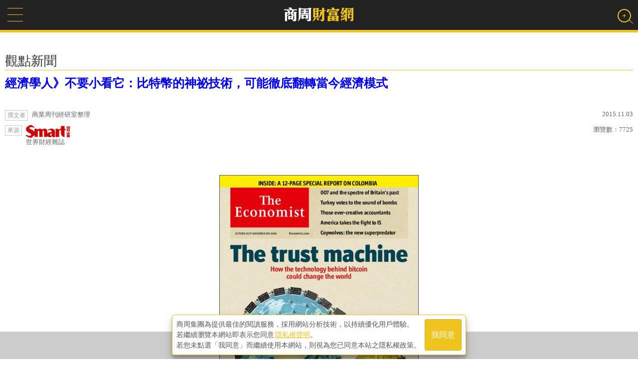

--- FILE ---
content_type: text/html; charset=utf-8
request_url: https://wealth.businessweekly.com.tw/m/GArticle.aspx?id=ARTL000045596
body_size: 23085
content:
<!--112.121.107.31-->
<!DOCTYPE html PUBLIC "-//W3C//DTD XHTML 1.0 Transitional//EN" "http://www.w3.org/TR/xhtml1/DTD/xhtml1-transitional.dtd">
<html xmlns="http://www.w3.org/1999/xhtml">
<head><title>
	經濟學人》不要小看它：比特幣的神祕技術，可能徹底翻轉當今經濟模式-世界財經雜誌-觀點新聞-商周財富網
</title>
    <link rel="canonical" href="https://wealth.businessweekly.com.tw/GArticle.aspx?id=ARTL000045596" />
    <link rel="icon" href="favicon.ico" /><link rel="image_src" /><meta http-equiv="Content-Type" content="text/html; charset=utf-8" /><meta name="msapplication-tap-highlight" content="no" />

    <link type="application/rss+xml" rel="alternate" title="經濟學人》不要小看它：比特幣的神祕技術，可能徹底翻轉當今經濟模式" href="https://wealth.businessweekly.com.tw/GArticle.aspx?id=ARTL000045596" />
    <meta name="viewport" content="width=device-width, initial-scale=1, user-scalable=1" /><meta name="apple-mobile-web-app-capable" content="yes" /><meta name="MobileOptimized" content="320" /><meta name="HandheldFriendly" content="True" /><meta name="format-detection" content="telephone=no" /><meta property="fb:admins" content="1558170098" /><meta property="fb:pages" content="186593071836" /><meta property="fb:pages" content="555760894593419" /><meta property="fb:pages" content="1589934324668811" /><meta property="fb:pages" content="420492544740863" /><meta property="fb:pages" content="152346354596" />
    <script type="text/javascript" src="https://ajax.googleapis.com/ajax/libs/jquery/1.12.2/jquery.min.js"></script>
    <script src="https://ibw.bwnet.com.tw/assets/library/bwg-ext/globalUtils.min.js"></script>
    <script type="text/javascript" src="//admsapi.businessweekly.com.tw/ADMS.js"></script> 
    
    <meta name="description" content="
比特幣現在聲名狼藉：價值胡亂波動、支持者盲目炒作，最糟是淪為毒品、洗錢與雇用職業殺手的非法交易工具。
然而，上述評價有失公允：兌美元大多穩在1：250價位、監管和金融機構懷疑漸淡、熱忱漸高，畢竟歐盟已經承認它的合法地位。
上述改變的主因是，比特幣的核心技術blockc" />
<meta property="og:description" content="
比特幣現在聲名狼藉：價值胡亂波動、支持者盲目炒作，最糟是淪為毒品、洗錢與雇用職業殺手的非法交易工具。
然而，上述評價有失公允：兌美元大多穩在1：250價位、監管和金融機構懷疑漸淡、熱忱漸高，畢竟歐盟已經承認它的合法地位。
上述改變的主因是，比特幣的核心技術blockc" />
<meta property="fb:admins" content="750981443" />
<meta property="fb:app_id" content="136234913116144" />
<meta property="og:type" content="website" />
<meta property="og:url" content="http://wealth.businessweekly.com.tw/m/GArticle.aspx?id=ARTL000045596" />
<meta property="og:site_name" content="商周財富網" />
<meta property="og:title" content="經濟學人》不要小看它：比特幣的神祕技術，可能徹底翻轉當今經濟模式" />
<meta name="description" content="
比特幣現在聲名狼藉：價值胡亂波動、支持者盲目炒作，最糟是淪為毒品、洗錢與雇用職業殺手的非法交易工具。
然而，上述評價有失公允：兌美元大多穩在1：250價位、監管和金融機構懷疑漸淡、熱忱漸高，畢竟歐盟已經承認它的合法地位。
上述改變的主因是，比特幣的核心技術blockc" />
<meta property="og:description" content="
比特幣現在聲名狼藉：價值胡亂波動、支持者盲目炒作，最糟是淪為毒品、洗錢與雇用職業殺手的非法交易工具。
然而，上述評價有失公允：兌美元大多穩在1：250價位、監管和金融機構懷疑漸淡、熱忱漸高，畢竟歐盟已經承認它的合法地位。
上述改變的主因是，比特幣的核心技術blockc" />
<meta property="og:image" content="https://iwealth.bwnet.com.tw/2015/11/78f0f42bab124377b26892e8cc388e84.jpg" />

    
    
    


<script>(function (w, d, s, l, i) {
    w[l] = w[l] || []; w[l].push({
        'gtm.start':
            new Date().getTime(), event: 'gtm.js'
    }); var f = d.getElementsByTagName(s)[0],
        j = d.createElement(s), dl = l != 'dataLayer' ? '&l=' + l : ''; j.async = true; j.src =
            'https://www.googletagmanager.com/gtm.js?id=' + i + dl; f.parentNode.insertBefore(j, f);
    })(window, document, 'script', 'dataLayer', 'GTM-MHV7SNZX');
</script></head>

	<body>
    
    
        <div>
        <input type="hidden" id="gtm_siteurl" name="gtm_siteurl" value="wealth.businessweekly.com.tw" />
        <input type="hidden" id="gtm_action_id" name="gtm_action_id" value="" />
        <input type="hidden" id="gtm_track_id" name="gtm_track_id" value="" />
        <input type="hidden" id="gtm_member_m" name="gtm_member_m" value="" />
        <input type="hidden" id="gtm_member_u" name="gtm_member_u" value="" />
        <input type="hidden" id="gtm_UserFlowType" name="gtm_UserFlowType" value="" />
        <input type="hidden" id="gtm_id_list" name="gtm_id_list" value="" />
        <input type="hidden" id="gtm_group_list" name="gtm_group_list" value="" />
        <input type="hidden" id="gtm_UserAction" name="gtm_UserAction" value="瀏覽" />
        <input type="hidden" id="gtm_UserPage" name="gtm_UserPage" value="" />
        <input type="hidden" id="gtm_searchword" name="gtm_searchword" value="" />
        <input type="hidden" id="gtm_note_id" name="gtm_note_id" value="" />
        <input type="hidden" id="gtm_keywords_hidden" name="gtm_keywords_hidden" value="" />
        <input type="hidden" id="gtm_article_type" name="gtm_article_type" value="web" />
        <input type="hidden" id="gtm_magazine_num" name="gtm_magazine_num" value="" />
        <input type="hidden" id="gtm_RetailPrice" name="gtm_RetailPrice" value="" />
        <input type="hidden" id="gtm_CurrentPrice" name="gtm_CurrentPrice" value="" />
        <input type="hidden" id="gtm_addcardUnit" name="gtm_addcardUnit" value="1" />
        <input type="hidden" id="gtm_carts_plist" name="gtm_carts_plist" value="" />
        <input type="hidden" id="gtm_carts_slist" name="gtm_carts_slist" value="" />
        <input type="hidden" id="gtm_carts_ulist" name="gtm_carts_ulist" value="" />
        <input type="hidden" id="gtm_CartPrice" name="gtm_CartPrice" value="" />
        <input type="hidden" id="gtm_OrderId" name="gtm_OrderId" value="" />
        <input type="hidden" id="gtm_action_id_nine" name="gtm_action_id_nine" value="" />
        

        <!-- 20241029 替換新的gtm -->
        <input type="hidden" id="gtm_ga_id" name="gtm_ga_id" value="G-H2DDJVHCPK" />
        
        <input type="hidden" id="gtm_isAD" name="gtm_isAD" value="N" /> <!-- //是否為廣編 -->
        <input type="hidden" id="adms_group_list" name="adms_group_list" value="" /> <!-- //該篇文章的分類子頻道 + 所有副頻道 -->
        <input type="hidden" id="gtm_siteid" name="adms_siteid" value="6" />
        </div>

    
    
    
    
    
    


<div class="googlemad">
</div>

<ins pid='F84B237B-742F-41AF-B5C3-F3D65EB05E41'></ins>


<div class="wealth-mobile-wrp">
    <form method="post" action="./GArticle.aspx?id=ARTL000045596" id="form1">
<div class="aspNetHidden">
<input type="hidden" name="__EVENTTARGET" id="__EVENTTARGET" value="" />
<input type="hidden" name="__EVENTARGUMENT" id="__EVENTARGUMENT" value="" />
<input type="hidden" name="__VIEWSTATE" id="__VIEWSTATE" value="/[base64]/6KqN5a6D55qE5ZCI5rOV5Zyw5L2N44CCCuS4iui/sOaUueiuiueahOS4u+WboOaYr++8jOavlOeJueW5o+eahOaguOW/[base64]/6KqN5a6D55qE5ZCI5rOV5Zyw5L2N44CCCuS4iui/sOaUueiuiueahOS4u+WboOaYr++8jOavlOeJueW5o+eahOaguOW/[base64]/n+WtuOS6uuOAi+S4jeimgeWwj+eci+Wug++8muavlOeJueW5o+eahOelnuelleaKgOihk++8jOWPr+iDveW+ueW6lee/u+i9ieeVtuS7iue2k+a/[base64]/sOipleWDueacieWkseWFrOWFge+8muWFjOe+juWFg+Wkp+WkmuepqeWcqDHvvJoyNTDlg7nkvY3jgIHnm6PnrqHlkozph5Hono3mqZ/mp4vmh7fnlpHmvLjmt6HjgIHnhrHlv7HmvLjpq5jvvIznlaLnq5/mrZDnm5/lt7LntpPmib/[base64]/sOipleWDueacieWkseWFrOWFge+8muWFjOe+juWFg+Wkp+WkmuepqeWcqDHvvJoyNTDlg7nkvY3jgIHnm6PnrqHlkozph5Hono3mqZ/mp4vmh7fnlpHmvLjmt6HjgIHnhrHlv7HmvLjpq5jvvIznlaLnq5/mrZDnm5/lt7LntpPmib/[base64]/sea8uOmrmO+8jOeVouern+atkOebn+W3sue2k+aJv+iqjeWug+eahOWQiOazleWcsOS9jeOAgjwvcD48L3A+CjxwPuS4iui/sOaUueiuiueahOS4u+WboOaYr++8jOavlOeJueW5o+eahOaguOW/g+aKgOihk2Jsb2NrY2hhaW7vvIjljYDloYrpj4jvvInooqvoqo3lj6/lhbfmnInjgIzlvrnlupXmlLnororntpPmv5/pgYvooYzmqKHlvI/jgI3nmoTmvZvlipvvvJrlroPorpPkupLkuI3nm7jorZjnmoTosrfjgIHos6Ppm5nmlrnnhKHpoIjpgI/pgY7kuK3ku4vllYblsLHlj6/lkIjkvZzjgII8L3A+PC9wPjxpbnMgcGlkPScyMDEzMjU3Qi01ODBDLTQ4REItQTA1Ni03NEMyRTdCNjJERDgnPjwvaW5zPgo8cD7mnKzos6rkuIrvvIxibG9ja2NoYWlu5bCx5YOP5piv5by36Kq/[base64]/neWvhuOAgjwvcD48L3A+CjxwPuavlOeJueW5o+acrOi6q+WPr+iDveWPquaYr+aWsOmurueOqeaEj++8jGJsb2NrY2hhaW7ljbvlm6DpgZTliLDkuqTmmJPllYblj6/kv6Hos7TmqJnmupbvvIzlu6Pms5vkvb/[base64]/pgYvkvZzvvIzlpb3mr5Tlj6/ku6XplovnmbzmlrDnqIvlvI/mm7/ku6PogJfog73nmoTjgIzmjJbnpKbnqIvluo/jgI3vvJvllYbmpa3ntITmnZ/mlrnpnaLliYfmmK/lj6/pmZDlrprkuIDmqIHkuqTmmJPllK/mnInlkITmlrnlkIzmhI/miY3og73nlJ/mlYjnrYnjgII8L3A+PC9wPgo8cD5ibG9ja2NoYWlu5bCH6YeN5oyr5YCa6LO044CM5L+h55So44CN54K655Sf55qE6YqA6KGM5ZKM55u46Zec5pS/5bqc55Si5qWt77yM5bCk5YW26L+R5bm05L6G5pS/[base64]/lgIvomIrlkKvplovllZ/nhKHpmZDluILloLTnmoTplovot6/[base64]/[base64]/t+WboOW5o+S4iua8su+8jOaOqOWNh+avlOeJueW5o+WJteaWsOmrmGQCAg9kFgRmDxUDCjIwMjQuMTIuMDUARWh0dHBzOi8vd2VhbHRoLmJ1c2luZXNzd2Vla2x5LmNvbS50dy9tL0dBcnRpY2xlLmFzcHg/aWQ9QVJUTDAxMDQxNjk3N2QCAQ8VAUrlt53mma7mlYjmh4nvvIHluILloLTpoJDmnJ/nm6PnrqHprIbntoHvvIzmr5TnibnluaPpppbmrKHnqoHnoLQxMOiQrOe+juWFg2QCAw9kFgRmDxUDCjIwMjQuMTEuMTEARWh0dHBzOi8vd2VhbHRoLmJ1c2luZXNzd2Vla2x5LmNvbS50dy9tL0dBcnRpY2xlLmFzcHg/aWQ9QVJUTDAxMDQxNTg3NWQCAQ8VAULnnIvlpb3lt53mma7kuIrku7vlvozliqDlr4bosqjluaPliY3mma/[base64]/5Y2h6IKh6IO96LK35ZeO77yf6YGU5Lq677ya6IiH5YW26L+95p2/[base64]/[base64]/////w8fAWhkAgEPZBYEZg8VAjtodHRwczovL3dlYWx0aC5idXNpbmVzc3dlZWtseS5jb20udHcvbS9BZENsaWNrLmFzcHg/aWQ9NDAyMAznhrHploDmjpLooYxkAgEPFgQfAgL/////Dx8BaGQCAg9kFgRmDxUCRGh0dHBzOi8vd2VhbHRoLmJ1c2luZXNzd2Vla2x5LmNvbS50dy9tL0FDaGFubmVsLmFzcHg/Q2hhbm5lbF9Obz0wMDAyDOingOm7nuaWsOiBnmQCAQ8WBB8CAv////8PHwFoZAIDD2QWBGYPFQJEaHR0cHM6Ly93ZWFsdGguYnVzaW5lc3N3ZWVrbHkuY29tLnR3L20vQUNoYW5uZWwuYXNweD9DaGFubmVsX05vPTAwNDUDRVRGZAIBDxYEHwIC/////w8fAWhkAgQPZBYEZg8VAkRodHRwczovL3dlYWx0aC5idXNpbmVzc3dlZWtseS5jb20udHcvbS9BQ2hhbm5lbC5hc3B4P0NoYW5uZWxfTm89MDAwMQzoh7Tlr4zmlYXkuotkAgEPFgQfAgL/////Dx8BaGQCBQ9kFgRmDxUCRGh0dHBzOi8vd2VhbHRoLmJ1c2luZXNzd2Vla2x5LmNvbS50dy9tL0FDaGFubmVsLmFzcHg/[base64]/5Zyw55SiZAIBDxYEHwIC/////w8fAWhkAgcPZBYEZg8VAkRodHRwczovL3dlYWx0aC5idXNpbmVzc3dlZWtseS5jb20udHcvbS9BQ2hhbm5lbC5hc3B4P0NoYW5uZWxfTm89MDAwOAbln7rph5FkAgEPFgQfAgL/////Dx8BaGQCCA9kFgRmDxUCO2h0dHBzOi8vd2VhbHRoLmJ1c2luZXNzd2Vla2x5LmNvbS50dy9tL0FkQ2xpY2suYXNweD9pZD04NzI5DOWwiOashOWIl+ihqGQCAQ8WBB8CAv////8PHwFoZAIJD2QWBGYPFQI7aHR0cHM6Ly93ZWFsdGguYnVzaW5lc3N3ZWVrbHkuY29tLnR3L20vQWRDbGljay5hc3B4P2lkPTM5ODgM54m55Yil5LyB5YqDZAIBDxYEHwIC/////[base64]/Q2hhbm5lbF9Obz0wMDE0BuWtmOasvmQCAg9kFgJmDxUCRGh0dHBzOi8vd2VhbHRoLmJ1c2luZXNzd2Vla2x5LmNvbS50dy9tL0FDaGFubmVsLmFzcHg/Q2hhbm5lbF9Obz0wMDE1BuiyuOasvmQCAw9kFgJmDxUCRGh0dHBzOi8vd2VhbHRoLmJ1c2luZXNzd2Vla2x5LmNvbS50dy9tL0FDaGFubmVsLmFzcHg/Q2hhbm5lbF9Obz0wMDEzBuS/nemaqmQCBA9kFgJmDxUCRGh0dHBzOi8vd2VhbHRoLmJ1c2luZXNzd2Vla2x5LmNvbS50dy9tL0FDaGFubmVsLmFzcHg/Q2hhbm5lbF9Obz0wMTAwBuWkluW5o2QCBQ9kFgJmDxUCRGh0dHBzOi8vd2VhbHRoLmJ1c2luZXNzd2Vla2x5LmNvbS50dy9tL0FDaGFubmVsLmFzcHg/Q2hhbm5lbF9Obz0wMDE2DOmAgOS8keioiOeVq2QCBg9kFgJmDxUCRGh0dHBzOi8vd2VhbHRoLmJ1c2luZXNzd2Vla2x5LmNvbS50dy9tL0FDaGFubmVsLmFzcHg/Q2hhbm5lbF9Obz0wMDgzBua2iOiyu2QCBw9kFgJmDxUCRGh0dHBzOi8vd2VhbHRoLmJ1c2luZXNzd2Vla2x5LmNvbS50dy9tL0FDaGFubmVsLmFzcHg/[base64]////8PHwFoZAIMD2QWBGYPFQIgRkNvbHVtblR5cGUuYXNweD9jaGFubmVsX25vPTAwMTkJ5ZCN5Lq65aCCZAIBDxYEHwIC/////w8fAWhkAg0PZBYEZg8VAkRodHRwczovL3dlYWx0aC5idXNpbmVzc3dlZWtseS5jb20udHcvbS9BQ2hhbm5lbC5hc3B4P0NoYW5uZWxfTm89MDAyMAznsr7lvanmm7jmkZhkAgEPFgQfAgL/////Dx8BaGQCBg8PFgIfAWhkZAIID2QWAmYPFgIfAGVkZG+NVRJvf4ZeAGJy52H8MaVl6f+ufr3oDWrQ+loTWLxf" />
</div>

<script type="text/javascript">
//<![CDATA[
var theForm = document.forms['form1'];
if (!theForm) {
    theForm = document.form1;
}
function __doPostBack(eventTarget, eventArgument) {
    if (!theForm.onsubmit || (theForm.onsubmit() != false)) {
        theForm.__EVENTTARGET.value = eventTarget;
        theForm.__EVENTARGUMENT.value = eventArgument;
        theForm.submit();
    }
}
//]]>
</script>


<script src="/WebResource.axd?d=FslMIyXcvN8zxF_bZ9oVcMPdpZ3GK0__GvZ1fZifA3MIUdxSDWSixWUVyYM1ri1X1VIaAPUskm4JdWYW771VTqLFkU_JcfKWDdMv6RNDA141&amp;t=637814941746327080" type="text/javascript"></script>


<script src="/ScriptResource.axd?d=KzD4q8f8W8yxD5Ks28Ns8ZL66YVz4ytQYtamvyV6s9FwYvACbdGCUmtAk1WUPdhnmnRmmpRc38a8lS_ZPyA_L1K8i1hx--ndnICGmIZWWYg7n0ZJQ9hNYXeRknWYci5Q0&amp;t=ffffffffdd783992" type="text/javascript"></script>
<script src="/ScriptResource.axd?d=0JZmfypZTB61RpqWgx-dwDKfTkMC67KxctCIjbj5DaqMtkmrwX5IrPy6Bp6UbrtclykLal_JN0fGNdibL5hLgmToaWluxbNLc4QrXxwLvZcq2WM-s3DAiq8SZH-jOED1B30pIaTB9mBs0r2EPorDpw2&amp;t=ffffffffdd783992" type="text/javascript"></script>
<div class="aspNetHidden">

	<input type="hidden" name="__VIEWSTATEGENERATOR" id="__VIEWSTATEGENERATOR" value="21F4C7DE" />
	<input type="hidden" name="__EVENTVALIDATION" id="__EVENTVALIDATION" value="/wEdAAaPswvWCChoSfTzFrWhC2Qst7i973uexhaDexDfEmKQGotuJYROMZV/Vvp7aFJSZDS6vJ4n2ItfUBZ+emRb7pqF2HUuIrUmIZ90UZElpM+P85tjw1KVmIstZvCCYXhUSALhxUmpokJwi2UR2DowRKgPpvSzKKba1YkkvNLZb7cOKA==" />
</div>

<div id="AdSameFullPanel">
	
    
    

</div>
        <div id="page"> 
        <script type="text/javascript">
//<![CDATA[
Sys.WebForms.PageRequestManager._initialize('ctl00$ScriptManager1', 'form1', [], [], [], 90, 'ctl00');
//]]>
</script>

        
        

<!--Header-->
<div class="header">
	<div class="wnav"><a href="#menu"></a></div>
    <div class="w-logo"><a href="https://wealth.businessweekly.com.tw/m/"><img src='/m/images/wealthlogo.png' width="143" height="35" alt="商周財富網" /></a></div>
    <!--Search Bar-->
    <div id="vivo-head">  
        <div class="vivo-nav cl">
            <div class="search-user"><a href="#" class="search"><b></b></a></div>
        </div>
        <div class="vivo-search">
            <div class="search-box">
                <input name="ctl00$header$SearchStr" type="text" id="header_SearchStr" class="data_q inputxt gtm_bw_Search_Key" name="q" placeholder="輸入關鍵字" autocomplete="off" /><input type="submit" name="ctl00$header$GoSearch" value="搜尋" id="header_GoSearch" class="GoSearch gtm_bw_Search" />
                <a class="close"></a>
            </div>
        </div>
    </div>
    <!--/Search Bar-->

</div>
<!--/Header-->

   
        
<!--AD-->
<div class="wlmo-AD320" >
    
</div>
<!--/AD-->


   

            

<!-- location -->
<div class="location" style="display:none;">
    <nav class="path" itemscope itemtype="http://schema.org/BreadcrumbList">
        <span itemprop='itemListElement' itemscope itemtype='http://schema.org/ListItem'><a href=index.aspx itemprop='item'><span itemprop='name'>商周財富網</span></a><meta itemprop='position' content='1' /></span>
<span itemprop='itemListElement' itemscope itemtype='http://schema.org/ListItem'><a itemprop='item' href=AChannel.aspx?channel_no=0002><span itemprop='name'>觀點新聞</span></a><meta itemprop='position' content='2' /></span>
<span itemprop='itemListElement' itemscope itemtype='http://schema.org/ListItem'><span class='current' itemprop='name'>經濟學人》不要小看它：比特幣的神祕技術，可能徹底翻轉當今經濟模式</span><meta itemprop='position' content='3' /></span>
                
    </nav>
</div>
<!-- /location -->
 
<!--Article top-->
<div id="ContentPlaceHolder1_Channel_Title_div" class="page-ch-title">觀點新聞</div>


                <input type="hidden" id="wealth_ArticlePostDate" name="wealth_ArticlePostDate" value='2015.11.03'/>
                <input type="hidden" id="wealth_ImgLink" name="wealth_ImgLink" value='http://iwealth.bwnet.com.tw/2015/11/78f0f42bab124377b26892e8cc388e84.jpg'/>
                <input type="hidden" id="wealth_ArticleURL" name="wealth_ArticleURL" value='https://wealth.businessweekly.com.tw/GArticle.aspx?id=ARTL000045596'/>
                <input type="hidden" id="wealth_Title" name="wealth_Title" value='經濟學人》不要小看它：比特幣的神祕技術，可能徹底翻轉當今經濟模式'/>
                <input type="hidden" id="wealth_Tag" name="wealth_Tag" value='比特幣'/>
                <input type="hidden" id="wealth_Height" name="wealth_Height" value='350'/>
                <input type="hidden" id="wealth_Width" name="wealth_Width" value='620'/>
                <input type="hidden" id="wealth_CREATE_DATETIME" name="wealth_CREATE_DATETIME" value='2015.11.03'/>
                <input type="hidden" id="wealth_UPDATE_DATETIME" name="wealth_UPDATE_DATETIME" value='2015.11.03'/>


        <div class="article-wrp ">
            <div class="page-main-new">
                <div class="secondary"><h2></h2></div>
                <h1><a href='https://wealth.businessweekly.com.tw/m/GArticle.aspx?id=ARTL000045596'>經濟學人》不要小看它：比特幣的神祕技術，可能徹底翻轉當今經濟模式</a></h1>
                  <!--social media-->
                   <div class="page_share">                      
                      <a class="gtm_bw_click" data-gtm_type="share" data-gtm_tag="Facebook" href="https://www.facebook.com/sharer/sharer.php?u=https://wealth.businessweekly.com.tw/m/GArticle.aspx?id=ARTL000045596" 
                         onclick="javascript:window.open(this.href,'', 'menubar=no,toolbar=no,resizable=yes,scrollbars=yes,height=300,width=600');return false;">
                        <li class="fbfb">臉書分享</li>
                      </a>
                      <a class="gtm_bw_click" data-gtm_type="share" data-gtm_tag="Line" href="http://line.naver.jp/R/msg/text/?https://wealth.businessweekly.com.tw/m/GArticle.aspx?id=ARTL000045596"><li class="lineline">Line分享</li></a>
                <!-- 加line好友
                <a class="line-friend" target="_blank" href="https://line.me/ti/p/%40nkp6086a">
                    <img src="../images/line-friends@2x.png" alt="Line好友">
                </a> -->
                      &nbsp;&nbsp;&nbsp;&nbsp;&nbsp;<li class="fblike"><div class="fb-like"  data-layout="button_count" data-action="like" data-show-faces="false" data-share="false"></div></li>
                   </div>
                  <!--/social media-->
                <div class="author-date">
                    <div class="article-ahr"><span>撰文者</span>商業周刊經研室整理</div> 
                    <div class="article-date">2015.11.03</div>
                </div>                  
                <div class="author-date" style="margin-top:-5px;">
                    <div class="article-ahr"><span>來源</span><a href=''><img src='https://iwealth.bwnet.com.tw/images/smart_logo_red.png' alt='smart' class='smart-logo' />世界財經雜誌</a></div>
                    <div class="article-date">瀏覽數：<span>7725</span></div>
                </div>
                
            </div>
        </div>
        <!--/Article top-->
        <!--Article main-->
        
        <ins pid='690DB399-1442-4E38-8BDF-3873143313CC'></ins>
        <div class="article-txt">
            <!-- 摘要 -->
            <div class="summary-wrap "  style='display:none;'">
                <div class="summary-mark"><span>摘要</span></div>
                <div class="summary-content">
                    
                </div>
                <div class="logo"><a href="https://smart.businessweekly.com.tw?utm_source=wealth&utm_medium=article&utm_campaign=summary" target="_blank"><img src="https://test.businessweekly.com.tw/wealth/images/smart_logo_red.png" alt="smart" class="thumb smart" /></a></div>
            </div>
            <adcover></adcover><p><div class="page-main-new">
<img src="https://iwealth.bwnet.com.tw/image/pool/2015/11/cf4cbd9dc8264e6684c1c0ab72104e83_620.jpg" onerror="this.src='http://iwealth.bwnet.com.tw/image/pool/2015/11/cf4cbd9dc8264e6684c1c0ab72104e83.jpg'" alt="" />
<div class="img-source">發行日期：2015/10/31</div>
</div>
</p></p><ins pid='0A2BD7F6-A046-4C60-AE8B-F9BEBEFC43F5'></ins>
<p>比特幣現在聲名狼藉：價值胡亂波動、支持者盲目炒作，最糟是淪為毒品、洗錢與雇用職業殺手的非法交易工具。</p></p>
<p>然而，上述評價有失公允：兌美元大多穩在1：250價位、監管和金融機構懷疑漸淡、熱忱漸高，畢竟歐盟已經承認它的合法地位。</p></p>
<p>上述改變的主因是，比特幣的核心技術blockchain（區塊鏈）被認可具有「徹底改變經濟運行模式」的潛力：它讓互不相識的買、賣雙方無須透過中介商就可合作。</p></p><ins pid='2013257B-580C-48DB-A056-74C2E7B62DD8'></ins>
<p>本質上，blockchain就像是強調安全的雲端共用帳本，任何人都可以查閱，但不受任一方控制；可免重複交易之錯、持續追蹤交易，完全不受中央銀行流通管制。</p></p>
<p>blockchain的加密技術很嚴謹：數學方程式解構原始資訊，散列成代碼，只要有一點更改就會因為前後散列無法匹配發出警訊，資訊便得以保密。</p></p>
<p>比特幣本身可能只是新鮮玩意，blockchain卻因達到交易商可信賴標準，廣泛使用。不少初創產業想投資blockchain相關產品。</p></p>
<p><div class='js-ga'></div></p></p>
<p>一途是打造低成本、不可篡改的公共資料庫；另一途是奢侈品或藝術品的所有權註冊；第三途是銀行取代一系列內部總分類帳本以便記錄所有權。</p></p>
<p>blockchain產品不須採用比特幣相同方式運作，好比可以開發新程式替代耗能的「挖礦程序」；商業約束方面則是可限定一樁交易唯有各方同意才能生效等。</p></p>
<p>blockchain將重挫倚賴「信用」為生的銀行和相關政府產業，尤其近年來政府和銀行越來越不受信任，這項能提高安全性和透明度的新技術自有一席之地。</p></p>
<p>現在談管制blockchain還太早，離爆發點可能還要好幾年，與此同時，監管者可以思考輔導與管制之道，但千萬不該扼殺創新。</p></p>
<p>銀行內部帳目不是吸引人的標的市場，但blockchain就像<a href="https://zh.wikipedia.org/wiki/Napster" target="_blank">napster</a>一樣，是個蘊含開啟無限市場的開路先鋒。新時代主角不是blockchain，而是可為人們謀取福祉的信任機制。</p></p>
<p>&nbsp;</p></p></p>
            <div class="wlmo-AD336">
                
            </div>
            <!--keywords-->
            <div id="ContentPlaceHolder1_ArticleForm_keytxt_pn_0" class="keytxt">
	
            <ul>
                <li>關鍵字:</li>
                <li><a href="https://wealth.businessweekly.com.tw/m/tagclick.aspx?id=TAG0000010914">比特幣</a></li>

            </ul>
            
</div> 
            <!--/keywords-->
            <br/>
            <br/>
            
            <!--social media-->
            <div class="page_share">
                
                <a href="https://www.facebook.com/sharer/sharer.php?u=https://wealth.businessweekly.com.tw/m/m/GArticle.aspx?id=ARTL000045596" 
                    onclick="javascript:window.open(this.href,'', 'menubar=no,toolbar=no,resizable=yes,scrollbars=yes,height=300,width=600');return false;">
                <li class="fbfb">臉書分享</li>
                </a>
                <a href="http://line.naver.jp/R/msg/text/?https://wealth.businessweekly.com.tw/m/m/GArticle.aspx?id=ARTL000045596"><li class="lineline">Line分享</li></a>

                <li class="fblike"><div class="fb-like" data-layout="button_count" data-action="like" data-show-faces="false" data-share="false"></div></li>
            </div>
            <!--/social media-->
        </div>
        <!--/Article main-->
    




<!-- Popin-->
<div id="_popIn_recommend"></div>

<script type="text/javascript">

    (function () {

        var pa = document.createElement('script'); pa.type = 'text/javascript'; pa.charset = "utf-8"; pa.async = true;

        pa.src = window.location.protocol + "//api.popin.cc/searchbox/wealth_tw.js";

        var s = document.getElementsByTagName('script')[0]; s.parentNode.insertBefore(pa, s);

    })(); 

</script>
<!-- Popin end-->

<input type="hidden" name="ctl00$ContentPlaceHolder1$ACArticleListR$ProductList" id="ProductList" value="ARTL003017516,ARTL010419019,ARTL010416977,ARTL010415875,ARTL003015112" />

 <!--page default hots -->
<div class="pagehot-wrp">
    <div class="related-header">相關文章</div>
    <div class="pagenew">
        <ul>
            
            
                    <li>
                        <span>2025.11.21</span> 
                        <a href='https://wealth.businessweekly.com.tw/m/GArticle.aspx?id=ARTL003017516'><p>加密貨幣未來有可能取代美元？從美元霸權看加密貨幣的未來</p></a>
                    </li>
                
                    <li>
                        <span>2025.01.21</span> 
                        <a href='https://wealth.businessweekly.com.tw/m/GArticle.aspx?id=ARTL010419019'><p>川普就職首日迷因幣上漲，推升比特幣創新高</p></a>
                    </li>
                
                    <li>
                        <span>2024.12.05</span> 
                        <a href='https://wealth.businessweekly.com.tw/m/GArticle.aspx?id=ARTL010416977'><p>川普效應！市場預期監管鬆綁，比特幣首次突破10萬美元</p></a>
                    </li>
                
                    <li>
                        <span>2024.11.11</span> 
                        <a href='https://wealth.businessweekly.com.tw/m/GArticle.aspx?id=ARTL010415875'><p>看好川普上任後加密貨幣前景，比特幣創歷史新高</p></a>
                    </li>
                
                    <li>
                        <span>2024.11.05</span> 
                        <a href='https://wealth.businessweekly.com.tw/m/GArticle.aspx?id=ARTL003015112'><p>虛擬貨幣飆漲，板卡股能買嗎？達人：與其追板卡股，布局「它們」更適合</p></a>
                    </li>
                
        </ul> 
    </div>
</div>
<!--/page default hots-->
 
<!--AD-->
<div id="ContentPlaceHolder1_Panel_AD300" class="wlmo-AD300">
	
   

</div>
<!--/AD-->
<input type="hidden" name="ctl00$ContentPlaceHolder1$ACTodayNew$ProductList" id="ProductList" value="ARTL001002573,ARTL001002571,ARTL001002564,ARTL001002567,ARTL001002561" />

<!--page newest-->
<div class="pagenew-wrp">
    <div class="pagenew-header">觀點新聞
     ‧ 今日最新</div>
    <div class="pagenew">
        <ul>
            
            
                    <li><span>2026.01.16</span><i class="fa fa-tag" style="color:#facd0f; "></i></i>  <a href='https://wealth.businessweekly.com.tw/m/GArticle.aspx?id=ARTL001002573'><p>AI建廠潮帶動需求，國產2025年營收年增3.75%、創近年新高</p></a></li>
                
                    <li><span>2026.01.14</span><i class="fa fa-tag" style="color:#facd0f; "></i></i>  <a href='https://wealth.businessweekly.com.tw/m/GArticle.aspx?id=ARTL001002571'><p>長期投資不中斷！基富通推基金借貸，提升資金彈性</p></a></li>
                
                    <li><span>2026.01.12</span><i class="fa fa-tag" style="color:#facd0f; "></i></i>  <a href='https://wealth.businessweekly.com.tw/m/GArticle.aspx?id=ARTL001002564'><p>新光人壽美利傳世、美利臻心 量身打造的旗艦級守護 讓保障成為現在進行式</p></a></li>
                
                    <li><span>2026.01.09</span><i class="fa fa-tag" style="color:#facd0f; "></i></i>  <a href='https://wealth.businessweekly.com.tw/m/GArticle.aspx?id=ARTL001002567'><p>「土方之亂」延燒！全流向管制上路，建案、公共工程同步停擺</p></a></li>
                
                    <li><span>2026.01.09</span><i class="fa fa-tag" style="color:#facd0f; "></i></i>  <a href='https://wealth.businessweekly.com.tw/m/GArticle.aspx?id=ARTL001002561'><p>全球經濟溫和向上、AI 浪潮續航！中國信託銀行：以成長為核心搭配多元配置  打造2026投資勝局</p></a></li>
                
        </ul>
    </div>
</div>
<!--/page newest--> 
<div class="wlmo-AD336">
     
</div>
<input type="hidden" name="ctl00$ContentPlaceHolder1$ACArticleList$ProductList" id="ProductList" value="ARTL001002573,ARTL001002571,ARTL001002564,ARTL001002546,ARTL001002563" />

 <!--page default hots -->
<div class="pagehot-wrp">
    <div class="pagehot">觀點新聞 ‧ 熱門排行</div>
    <div class="pagehot-news2">
        <ul>
            
            
                    <li>
                        <span>2026.01.16</span> 
                        <i class="fa fa-tag" style="color:#facd0f; "></i></i>  <a href='https://wealth.businessweekly.com.tw/m/GArticle.aspx?id=ARTL001002573'><p>AI建廠潮帶動需求，國產2025年營收年增3.75%、創近年新高</p></a>
                    </li>
                
                    <li>
                        <span>2026.01.14</span> 
                        <i class="fa fa-tag" style="color:#facd0f; "></i></i>  <a href='https://wealth.businessweekly.com.tw/m/GArticle.aspx?id=ARTL001002571'><p>長期投資不中斷！基富通推基金借貸，提升資金彈性</p></a>
                    </li>
                
                    <li>
                        <span>2026.01.12</span> 
                        <i class="fa fa-tag" style="color:#facd0f; "></i></i>  <a href='https://wealth.businessweekly.com.tw/m/GArticle.aspx?id=ARTL001002564'><p>新光人壽美利傳世、美利臻心 量身打造的旗艦級守護 讓保障成為現在進行式</p></a>
                    </li>
                
                    <li>
                        <span>2025.12.26</span> 
                        <i class="fa fa-tag" style="color:#facd0f; "></i></i>  <a href='https://wealth.businessweekly.com.tw/m/GArticle.aspx?id=ARTL001002546'><p>建築業跨產業合作推ESG，專家提醒：納入生命週期思維</p></a>
                    </li>
                
                    <li>
                        <span>2026.01.06</span> 
                        <i class="fa fa-tag" style="color:#facd0f; "></i></i>  <a href='https://wealth.businessweekly.com.tw/m/GArticle.aspx?id=ARTL001002563'><p>北市新案開價回穩！區域分化擴大，北投創新高</p></a>
                    </li>
                
        </ul> 
    </div>
</div>
<!--/page default hots-->

    


        
<!-- 20240909 -->
<link rel="stylesheet" href="https://cdn.jsdelivr.net/npm/swiper@11/swiper-bundle.min.css"/>
<link rel="stylesheet" href="css/bottom-ins.css">
<div id="bottom-adms-swiper" class="swiper">
    <div class="swiper-wrapper">
        <div class="swiper-slide">
            <ins pid="62C8F7C9-0B65-4D99-9CC4-52217238FDCD"></ins>
            <!--  -->
        </div>
        <div class="swiper-slide">
            <ins pid="8C1EA12B-C36B-41FF-8367-FA0D5B33D00E"></ins>
            <!--  -->
        </div>
        <div class="swiper-slide">
            <ins pid="2C111BDF-9222-4FE1-9EBF-5CEFAF1EFE5A"></ins>
            <!--  -->
        </div>
        <div class="swiper-slide">
            <ins pid="1F892F48-4BAE-4A3E-A9F5-889C20D9C9CB"></ins>
            <!--  -->
        </div>
        <div class="swiper-slide">
            <ins pid="7F12DC1B-1BEE-4372-8547-F360466760EA"></ins>
            <!--  -->
        </div>
        <div class="swiper-slide">
            <ins pid="22FB8B69-56E5-4FCE-832D-89B15DE4C9E8"></ins>
            <!--  -->
        </div>
    </div>
    <div class="swiper-button-prev swiper-adms-prev"></div>
    <div class="swiper-button-next swiper-adms-next"></div>
</div>
<script src="https://cdn.jsdelivr.net/npm/swiper@11/swiper-bundle.min.js"></script>
<script src="js/bottom-ins.js"></script> 


 
<!--Footer-->
<div class="footer">
<p style="display:none;"><a href="#">手機版</a> | <a href="#">電腦版</a></p>
<p>客戶服務專線：02-2510-8888傳真：02-2503-6989</p>
<p>服務時間：週一至週五09:00~18:00 (例假日除外)</p>
<p>©2015 城邦文化事業股份有限公司隱私權聲明</p>
</div>
<!--/Footer-->

        
<nav id="menu" itemscope itemtype="http://www.schema.org/SiteNavigationElement">
	<ul>
        
                <li itemprop="name"><a itemprop="item" href='https://wealth.businessweekly.com.tw/m/AChannel.aspx?Channel_No=0006'>今日最新</a>
                        
                </li>
            
                <li itemprop="name"><a itemprop="item" href='https://wealth.businessweekly.com.tw/m/AdClick.aspx?id=4020'>熱門排行</a>
                        
                </li>
            
                <li itemprop="name"><a itemprop="item" href='https://wealth.businessweekly.com.tw/m/AChannel.aspx?Channel_No=0002'>觀點新聞</a>
                        
                </li>
            
                <li itemprop="name"><a itemprop="item" href='https://wealth.businessweekly.com.tw/m/AChannel.aspx?Channel_No=0045'>ETF</a>
                        
                </li>
            
                <li itemprop="name"><a itemprop="item" href='https://wealth.businessweekly.com.tw/m/AChannel.aspx?Channel_No=0001'>致富故事</a>
                        
                </li>
            
                <li itemprop="name"><a itemprop="item" href='https://wealth.businessweekly.com.tw/m/AChannel.aspx?Channel_No=0003'>股票</a>
                        
                                <ul>
                            
                                <li itemprop="name"><a itemprop="item" href='https://wealth.businessweekly.com.tw/m/AChannel.aspx?Channel_No=0004'>台股</a></li>
                            
                                <li itemprop="name"><a itemprop="item" href='https://wealth.businessweekly.com.tw/m/AChannel.aspx?Channel_No=0005'>美股</a></li>
                            
                                <li itemprop="name"><a itemprop="item" href='https://wealth.businessweekly.com.tw/m/AChannel.aspx?Channel_No=0044'>陸股</a></li>
                            
                                <li itemprop="name"><a itemprop="item" href='http://wealth.businessweekly.com.tw/BChannelSub.aspx?Channel_No=0023'>選股心法</a></li>
                            
                                </ul>
                            
                </li>
            
                <li itemprop="name"><a itemprop="item" href='https://wealth.businessweekly.com.tw/m/AChannel.aspx?Channel_No=0007'>房地產</a>
                        
                </li>
            
                <li itemprop="name"><a itemprop="item" href='https://wealth.businessweekly.com.tw/m/AChannel.aspx?Channel_No=0008'>基金</a>
                        
                </li>
            
                <li itemprop="name"><a itemprop="item" href='https://wealth.businessweekly.com.tw/m/AdClick.aspx?id=8729'>專欄列表</a>
                        
                </li>
            
                <li itemprop="name"><a itemprop="item" href='https://wealth.businessweekly.com.tw/m/AdClick.aspx?id=3988'>特別企劃</a>
                        
                </li>
            
                <li itemprop="name"><a itemprop="item" href='https://wealth.businessweekly.com.tw/m/AChannel.aspx?Channel_No=0009'>個人理財</a>
                        
                                <ul>
                            
                                <li itemprop="name"><a itemprop="item" href='https://wealth.businessweekly.com.tw/m/AChannel.aspx?Channel_No=0014'>存款</a></li>
                            
                                <li itemprop="name"><a itemprop="item" href='https://wealth.businessweekly.com.tw/m/AChannel.aspx?Channel_No=0015'>貸款</a></li>
                            
                                <li itemprop="name"><a itemprop="item" href='https://wealth.businessweekly.com.tw/m/AChannel.aspx?Channel_No=0013'>保險</a></li>
                            
                                <li itemprop="name"><a itemprop="item" href='https://wealth.businessweekly.com.tw/m/AChannel.aspx?Channel_No=0100'>外幣</a></li>
                            
                                <li itemprop="name"><a itemprop="item" href='https://wealth.businessweekly.com.tw/m/AChannel.aspx?Channel_No=0016'>退休計畫</a></li>
                            
                                <li itemprop="name"><a itemprop="item" href='https://wealth.businessweekly.com.tw/m/AChannel.aspx?Channel_No=0083'>消費</a></li>
                            
                                <li itemprop="name"><a itemprop="item" href='https://wealth.businessweekly.com.tw/m/AChannel.aspx?Channel_No=0103'>政府補助</a></li>
                            
                                <li itemprop="name"><a itemprop="item" href='https://smart.businessweekly.com.tw/special/yuanta'>配息教戰</a></li>
                            
                                <li itemprop="name"><a itemprop="item" href='https://wealth.businessweekly.com.tw/JSpecialChannel.aspx?channel_no=0009'>工具箱</a></li>
                            
                                </ul>
                            
                </li>
            
                <li itemprop="name"><a itemprop="item" href='feature.aspx'>特別企劃</a>
                        
                </li>
            
                <li itemprop="name"><a itemprop="item" href='FColumnType.aspx?channel_no=0019'>名人堂</a>
                        
                </li>
            
                <li itemprop="name"><a itemprop="item" href='https://wealth.businessweekly.com.tw/m/AChannel.aspx?Channel_No=0020'>精彩書摘</a>
                        
                </li>
            
        <li><a class="gtm_bw_link" href='https://www.businessweekly.com.tw/Service'>客服中心</a></li>
        <li class="social-group">
            <a href="https://www.facebook.com/bwwealth"><i class="fa fa-facebook"></i></a>
            <a href="http://bw.businessweekly.com.tw/epaper/"><i class="fa fa-envelope"></i></a>
            <a href="http://www.businessweekly.com.tw/RSS.aspx" target="_blank"><i class="fa fa-rss"></i></a>
            <a href="https://line.me/ti/p/%40nkp6086a" target="_blank"><img src="images/line.png" alt="line" ></a> <!-- 要新增這張圖 -->
        </li>
	</ul>
</nav>   
        </div>
    </form>

<link media="screen" rel="stylesheet" type="text/css" href="/m/css/wealth-default-m.css" />
<link type="text/css" rel="stylesheet" href="/m/css/jquery.mmenu.all.css" />
<link type="text/css" rel="stylesheet" href="/m/css/global-base.css" /><!--for Search Bar-->
<link rel="stylesheet" href="https://maxcdn.bootstrapcdn.com/font-awesome/4.7.0/css/font-awesome.min.css" />

<style type="text/css">
.realtime-news a{ color: #fff;}
.realtime-news {width:80%; overflow:hidden; white-space:nowrap; text-overflow:ellipsis; }
</style>
<!-- fb --> 
<div id="fb-root"></div>
<script type="text/javascript">
    (function (d, s, id) {
        var js, fjs = d.getElementsByTagName(s)[0];
        if (d.getElementById(id)) return;
        js = d.createElement(s); js.id = id;
        js.src = "//connect.facebook.net/zh_TW/sdk.js#xfbml=1&appId=247394791964439&version=v2.0";
        fjs.parentNode.insertBefore(js, fjs);
    } (document, 'script', 'facebook-jssdk'));
</script>

</div>

<!-- g_plusone --> 
<script type="text/javascript">
    window.___gcfg = { lang: 'zh-TW' };
    (function () {
        var po = document.createElement('script'); po.type = 'text/javascript'; po.async = true;
        po.src = 'https://apis.google.com/js/plusone.js';
        var s = document.getElementsByTagName('script')[0]; s.parentNode.insertBefore(po, s);
    })();
</script>






<script type="text/javascript" src="/m/js/jquery.mmenu.min.all.js"></script>
<script type="text/javascript">
    $(function () {
        $('nav#menu').mmenu({
            "slidingSubmenus": false
        });
    });
</script>
<script type="text/javascript" src="/m/js/vivo-common.js"></script>

<script type="text/javascript" >
    $(document).ready(function () {

        $(".data_q").keypress(function (e) {
            code = (e.keyCode ? e.keyCode : e.which);
            if (code == 13) {
                window.location.replace('HSearchResult.aspx?keyword=' + $(".data_q").val());
            }
        });
    });
</script>






<!--事件05-->
<script>

    (function () {
        var appierRtItemId = 'ARTL000045596';
        var appierRtKeywords = '比特幣';
        var appierRtPaywall = 'true';
        var appierRtSource = 'magazine';
        var appierRtIssueNo = '';
        var appierRtCategoryIDs = 'Channel,Channel0002'; 

        
       
        $('#gtm_note_id').val('ARTL000045596');
        $('#gtm_keywords_hidden').val('比特幣');
        $('#gtm_article_type').val('web_magazine');
        $('#gtm_magazine_num').val('');
        $('#gtm_group_list').val('Channel,Channel0002');   
        $('#gtm_UserPage').val('文章頁');  
        $('#gtm_isAD').val('N'); 
        $('#adms_group_list').val('0002'); 

        //alert($("#gtm_group_list").val());        
        

    })();


//    (function () {
//        var appierRtItemId = 'ARTL000045596';
//        var appierRtKeywords = ["比特幣"];
//        var appierRtPaywall = 'true';
//        var appierRtSource = 'web';
//        var appierRtIssueNo = '';
//        var appierRtCategoryIDs = ["Channel,Channel0002"]; 

//        //========= PLEASE DO NOT CHANGE BELOW =========
//        if (typeof window.APPIER_RETARGET == 'undefined') {
//            (function (w, d, s, m) {
//                var f = d.getElementsByTagName('script')[0],
//     	          	j = d.createElement('script'),
//     	          	ns = 'APPIER_RETARGET';
//                w._appierSendQueue = w._appierSendQueue || [];
//                w['appierRetargetJson'] = { id: s, site: m };
//                j.async = true;
//                j.src = '//jscdn.appier.net/aa.js?id=' + m;
//                f.parentNode.insertBefore(j, f);
//                !w[ns] && (w[ns] = {});
//                (!w[ns].send) && (w[ns].send = function (j) {
//                    w._appierSendQueue.push(j);
//                });
//            })(window, document, "SD5k", "wealth.businessweekly.com.tw");
//        }
//        var t = { 't': 'type_article', 'content': appierRtItemId, 'keywords': appierRtKeywords, 'paywall': appierRtPaywall, 'source': appierRtSource, 'issue_number': appierRtIssueNo, 'categoryIDs': appierRtCategoryIDs };
//        window.APPIER_RETARGET.send(t);
//        BWAppier.send(t, 6);

//    })();
</script>


<div class="socialshare"></div>
<script>
    $(function () {
        var $share = $('.socialshare');
        $('.page_share').eq(0).clone().appendTo($share).find($('.fblike')).remove();
        $('#page .page_share > a').remove();


        // share按鈕在滑動時變淡
        $(window).on({
            'touchstart': function () {
                $share.css('opacity', '.38');
            },
            'touchend': function () {
                $share.css('opacity', '1');
            }
        });
    });
</script>

<script>
    $(function () {
        var x = 0;
        var $w = $(window);
        // 抓 .js-ga
        var $limit = $('.js-ga');
        var $limit_len = $limit.length;
        // 關閉監聽
        var close_scroll = function (x) {
            $w.off('scroll', $limit.eq(x));
        };
        // 開始監聽scroll
        var listen_scroll = function (x) {
            $w.on('scroll', $limit.eq(x), function () {
                if (x <= $limit_len - 1) {
                    // 監聽.js-ga是否到達畫面底部
                    if ($limit.eq(x).offset().top - $(window).scrollTop() <= $(window).height()) {
                        // ga+1
                        SendPageViewGa("UA-904208-119");
                        // 關閉這個div的監聽
                        close_scroll(x);
                        // 讀取下一個.js-ga
                        return x++;
                    }
                }
            });
        };
        // 如果沒有.js-ga，就關閉function，有就執行監聽
        $limit_len <= 0 ? close_scroll() : listen_scroll(x);
    });
</script>
<!-- 2024-04-09 新增table調整 -->
<script>
    window.onload = function() {
        let articleBox = document.querySelector('.article-txt');
        let tables = articleBox.querySelectorAll('table')
        for (let i = 0; i < tables.length; i++) {
            let table = tables[i];
            let newDiv = document.createElement('div');
            newDiv.className = 'overflow-auto'
            table.parentNode.insertBefore(newDiv, table);
            newDiv.appendChild(table);
        }
    };
</script>
<!-- 2024-04-09 新增table調整 -->






</body>
    <script src="https://ibw.bwnet.com.tw/assets/library/bwg-ext/thirdPartyUtils.min.js" defer></script>
</html>


--- FILE ---
content_type: text/html; charset=UTF-8
request_url: https://t.ssp.hinet.net/
body_size: 59
content:
d2bd37c1-005e-4692-92c8-14fa78033a02!

--- FILE ---
content_type: text/html; charset=utf-8
request_url: https://www.google.com/recaptcha/api2/aframe
body_size: 146
content:
<!DOCTYPE HTML><html><head><meta http-equiv="content-type" content="text/html; charset=UTF-8"></head><body><script nonce="FmdoExAqMVc_w22pmb_fVA">/** Anti-fraud and anti-abuse applications only. See google.com/recaptcha */ try{var clients={'sodar':'https://pagead2.googlesyndication.com/pagead/sodar?'};window.addEventListener("message",function(a){try{if(a.source===window.parent){var b=JSON.parse(a.data);var c=clients[b['id']];if(c){var d=document.createElement('img');d.src=c+b['params']+'&rc='+(localStorage.getItem("rc::a")?sessionStorage.getItem("rc::b"):"");window.document.body.appendChild(d);sessionStorage.setItem("rc::e",parseInt(sessionStorage.getItem("rc::e")||0)+1);localStorage.setItem("rc::h",'1768692125298');}}}catch(b){}});window.parent.postMessage("_grecaptcha_ready", "*");}catch(b){}</script></body></html>

--- FILE ---
content_type: text/css
request_url: https://wealth.businessweekly.com.tw/m/css/global-base.css
body_size: 951
content:
.search-user b{background:url(../images/srch.png?20151231001) no-repeat;_background-image:url(../images/srch.gif?20151231001);}
#vivo-head{z-index:101;}
#vivo-head .vivo-nav{width:60px;height:60px;z-index:999;}
#vivo-head .vivo-nav{width:60px;height:60px;z-index:999 \9;}
@media screen and (-webkit-min-device-pixel-ratio:0){#vivo-head .vivo-nav{width:60px;height:60px;z-index:999;}}
.vivo-nav a.vivo-logo{width:95px;height:60px;display:block;float:left;-webkit-transform:translate3d(0,0,0);-moz-transform:translate3d(0,0,0);-ms-transform:translate3d(0,0,0);transform:translate3d(0,0,0);}
.vivo-nav .search-user{float:right;height:60px;}
.search-user a{width:50px;height:50px;display:inline-block;margin-left:15px;position:absolute;right:0;top:8px;overflow:hidden;-webkit-transition:all .3s ease-in-out;-moz-transition:all .3s ease-in-out;-ms-transition:all .3s ease-in-out;transition:all .3s ease-in-out;-webkit-transform:translate3d(0,0,0);-moz-transform:translate3d(0,0,0);-ms-transform:translate3d(0,0,0);transform:translate3d(0,0,0);}
.search-user a:hover,.search-user a.current{border:none;background:none;}
.search-user a b{width:50px;height:50px;display:block;position:absolute;top:0;right:0;-webkit-transform:translate3d(0,0,0);-moz-transform:translate3d(0,0,0);-ms-transform:translate3d(0,0,0);transform:translate3d(0,0,0);-webkit-transition-delay:.1s;-moz-transition-delay:.1s;-ms-transition-delay:.1s;transition-delay:.1s;}
.search-user a.search b{background-position:-50px 0;}
.search-user a.search:hover b,.search-user a.search.current b{background-position:-50px 0;}
#vivo-head .vivo-search{height:80px;width:100%;background:#555;position:relative;z-index:9999;display:none;}
.vivo-search .search-box{width:360px;height:40px;position:absolute;top:20px;left:50%;margin-left:-180px;background:#666;relative;z-index:9999;}
.vivo-search .search-box input.data_q{width:280px;height:20px;padding:10px;font-size:16px;color:#555;border:none;background:#fff;overflow:hidden;vertical-align:middle;font-family:Verdana, Microsoft JhengHei, "微軟正黑體", LiHei Pro, "儷黑體", PMingLiu;}
.vivo-search .search-box input.GoSearch{font-family:Verdana, Microsoft JhengHei, "微軟正黑體", LiHei Pro, "儷黑體", PMingLiu;width:60px;height:40px;overflow:hidden;text-align:center;font-size:16px;color:#fff;border:none;overflow:hidden;vertical-align:middle;background:#222;outline:none;cursor:pointer;-webkit-transition:background .2s ease-in-out;-moz-transition:background .2s ease-in-out;-ms-transition:background .2s ease-in-out;transition:background .2s ease-in-out;}
@media only screen and (min-width:320px) and (max-width:480px){.vivo-search .search-box{width:250px;left:50%;margin-left:-150px;}
.vivo-search .search-box input.data_q{width:180px;padding:10px 5px;font-size:15px;}
.vivo-search .search-box input.GoSearch{width:60px;font-size:15x;}
}
.vivo-search .search-box input.GoSearch:hover{background:#efc41e;color:#222;}
.vivo-search .search-box a.close{width:40px;height:40px;position:absolute;top:0px;right:-50px;background:url(../images/srch.png?20151231001) -100px 0 no-repeat;_background-image:url(../images/srch.gif?20151231001);}
.vivo-search .search-box a.close:hover{background-position:-140px 0px;}

.wlmo-AD336 > ins > div {margin-right: auto;    margin-left: auto;}


--- FILE ---
content_type: application/javascript; charset=utf-8
request_url: https://fundingchoicesmessages.google.com/f/AGSKWxUIDz-s61ICVlqIZkGQt8-mPztOgu-7vpUIg8L7gPdMeVPA-MeK5kWUvKAoKO8ZcYdOMrM_Xf4F9Z50j3eE7mfYrLAR26H5HC4ZM13BVfhPt766yAiaqDzScvjhuu-VPBQq1hO_tfUrL1O2sohIpWeEGV6PMeFjPGWlzoPbquF3xUyXV2AGJVJc9ZCo/_/square-ad._ad_350x250..com/ad1/?adloc=&adnet=
body_size: -1290
content:
window['d57835b3-e9a2-423a-bcb6-be6bdab45bfc'] = true;

--- FILE ---
content_type: application/javascript;charset=UTF-8
request_url: https://tw.popin.cc/popin_discovery/recommend?mode=new&url=https%3A%2F%2Fwealth.businessweekly.com.tw%2FGArticle.aspx%3Fid%3DARTL000045596&&device=pc&media=wealth.businessweekly.com.tw&extra=mac&agency=adgeek&topn=50&ad=100&r_category=all&country=tw&redirect=true&uid=c292e56332ea4b46c2f1768692120545&info=eyJ1c2VyX3RkX29zIjoiTWFjIiwidXNlcl90ZF9vc192ZXJzaW9uIjoiMTAuMTUuNyIsInVzZXJfdGRfYnJvd3NlciI6IkNocm9tZSIsInVzZXJfdGRfYnJvd3Nlcl92ZXJzaW9uIjoiMTMxLjAuMCIsInVzZXJfdGRfc2NyZWVuIjoiMTI4MHg3MjAiLCJ1c2VyX3RkX3ZpZXdwb3J0IjoiMTI4MHg3MjAiLCJ1c2VyX3RkX3VzZXJfYWdlbnQiOiJNb3ppbGxhLzUuMCAoTWFjaW50b3NoOyBJbnRlbCBNYWMgT1MgWCAxMF8xNV83KSBBcHBsZVdlYktpdC81MzcuMzYgKEtIVE1MLCBsaWtlIEdlY2tvKSBDaHJvbWUvMTMxLjAuMC4wIFNhZmFyaS81MzcuMzY7IENsYXVkZUJvdC8xLjA7ICtjbGF1ZGVib3RAYW50aHJvcGljLmNvbSkiLCJ1c2VyX3RkX3JlZmVycmVyIjoiIiwidXNlcl90ZF9wYXRoIjoiL20vR0FydGljbGUuYXNweCIsInVzZXJfdGRfY2hhcnNldCI6InV0Zi04IiwidXNlcl90ZF9sYW5ndWFnZSI6ImVuLXVzQHBvc2l4IiwidXNlcl90ZF9jb2xvciI6IjI0LWJpdCIsInVzZXJfdGRfdGl0bGUiOiIlRTclQjYlOTMlRTYlQkYlOUYlRTUlQUQlQjglRTQlQkElQkElRTMlODAlOEIlRTQlQjglOEQlRTglQTYlODElRTUlQjAlOEYlRTclOUMlOEIlRTUlQUUlODMlRUYlQkMlOUElRTYlQUYlOTQlRTclODklQjklRTUlQjklQTMlRTclOUElODQlRTclQTUlOUUlRTclQTUlOTUlRTYlOEElODAlRTglQTElOTMlRUYlQkMlOEMlRTUlOEYlQUYlRTglODMlQkQlRTUlQkUlQjklRTUlQkElOTUlRTclQkYlQkIlRTglQkQlODklRTclOTUlQjYlRTQlQkIlOEElRTclQjYlOTMlRTYlQkYlOUYlRTYlQTglQTElRTUlQkMlOEYtJUU0JUI4JTk2JUU3JTk1JThDJUU4JUIyJUExJUU3JUI2JTkzJUU5JTlCJTlDJUU4JUFBJThDLSVFOCVBNyU4MCVFOSVCQiU5RSVFNiU5NiVCMCVFOCU4MSU5RS0lRTUlOTUlODYlRTUlOTElQTglRTglQjIlQTElRTUlQUYlOEMlRTclQjYlQjIiLCJ1c2VyX3RkX3VybCI6Imh0dHBzOi8vd2VhbHRoLmJ1c2luZXNzd2Vla2x5LmNvbS50dy9tL0dBcnRpY2xlLmFzcHg/aWQ9QVJUTDAwMDA0NTU5NiIsInVzZXJfdGRfcGxhdGZvcm0iOiJMaW51eCB4ODZfNjQiLCJ1c2VyX3RkX2hvc3QiOiJ3ZWFsdGguYnVzaW5lc3N3ZWVrbHkuY29tLnR3IiwidXNlcl9kZXZpY2UiOiJwYyIsInVzZXJfdGltZSI6MTc2ODY5MjEyMDU0NywiZnJ1aXRfYm94X3Bvc2l0aW9uIjoiIiwiZnJ1aXRfc3R5bGUiOiIifQ==&alg=ltr&uis=%7B%22ss_fl_pp%22%3Anull%2C%22ss_yh_tag%22%3Anull%2C%22ss_pub_pp%22%3Anull%2C%22ss_im_pp%22%3Anull%2C%22ss_im_id%22%3Anull%2C%22ss_gn_pp%22%3Anull%7D&callback=_p6_a0dc928e6c5f
body_size: 38041
content:
_p6_a0dc928e6c5f({"author_name":null,"image":"960268fe08023f5bb47745c5103a94a6.jpg","common_category":["business","economy"],"image_url":"https://iwealth.bwnet.com.tw/2015/11/78f0f42bab124377b26892e8cc388e84_620.jpg","title":"經濟學人》不要小看它：比特幣的神祕技術，可能徹底翻轉當今經濟模式","category":"觀點新聞","keyword":[],"url":"https://wealth.businessweekly.com.tw/GArticle.aspx?id=ARTL000045596","pubdate":"000000000000000000","related":[],"hot":[{"url":"https://traffic.popin.cc/redirect/discovery?url=https%3A%2F%2Fwealth.businessweekly.com.tw%2FGArticle.aspx%3Fid%3DARTL001002564","title":"新光人壽美利傳世、美利臻心 量身打造的旗艦級守護 讓保障成為現在進行式","image":"6655cc73e62d971d8764faac630643e8.jpg","pubdate":"202601120000000000","category":"觀點新聞","common_category":["lifestyle","entertainment"],"image_url":"https://iwealth.bwnet.com.tw/AC_Gallery/2026/01/bff751da-7aaf-3df0-1af3-061d4b854ee2_620.jpg","img_chine_url":"6655cc73e62d971d8764faac630643e8_160.jpg","task":"wealth_tw_task","safe_text":true,"tag":"go_cluster","score":7,"origin_url":"https://wealth.businessweekly.com.tw/GArticle.aspx?id=ARTL001002564"},{"url":"https://traffic.popin.cc/redirect/discovery?url=https%3A%2F%2Fwealth.businessweekly.com.tw%2FGArticle.aspx%3Fid%3DARTL001002561","title":"全球經濟溫和向上、AI 浪潮續航！中國信託銀行：以成長為核心搭配多元配置  打造2026投資勝局","image":"bb049dfe6d859911750036efc8c3e9a0.jpg","pubdate":"202601090000000000","category":"觀點新聞","common_category":["lifestyle","social"],"image_url":"https://iwealth.bwnet.com.tw/AC_Gallery/2026/01/65b67ad6-cc7b-4da1-f235-74f076c0a7cf_620.jpg","img_chine_url":"bb049dfe6d859911750036efc8c3e9a0_160.jpg","task":"wealth_tw_task","safe_text":true,"tag":"go_cluster","score":5,"origin_url":"https://wealth.businessweekly.com.tw/GArticle.aspx?id=ARTL001002561"},{"url":"https://traffic.popin.cc/redirect/discovery?url=https%3A%2F%2Fwealth.businessweekly.com.tw%2FGArticle.aspx%3Fid%3DARTL001002563","title":"北市新案開價回穩！區域分化擴大，北投創新高","image":"d369391958c72827648c59eaabca8318.jpg","pubdate":"202601060000000000","category":"觀點新聞","common_category":["home","entertainment"],"image_url":"https://iwealth.bwnet.com.tw/AC_Gallery/2026/01/d78f7816-7d1c-7b0d-da57-8163f8661598_620.jpg","img_chine_url":"d369391958c72827648c59eaabca8318_160.jpg","task":"wealth_tw_task","safe_text":true,"tag":"go_cluster","score":5,"origin_url":"https://wealth.businessweekly.com.tw/GArticle.aspx?id=ARTL001002563"},{"url":"https://traffic.popin.cc/redirect/discovery?url=https%3A%2F%2Fwealth.businessweekly.com.tw%2FGArticle.aspx%3Fid%3DARTL001002554","title":"買方只問「降價了嗎？」591：新案市場讓利不讓價，交易量降溫","image":"e26688e9d06b45d7af711b04b425b511.jpg","pubdate":"202512300000000000","category":"觀點新聞","common_category":["lifestyle","social"],"image_url":"https://iwealth.bwnet.com.tw/AC_Gallery/2025/12/a5362236-bbbd-e723-9ad4-9871c4ae18c8_620.png","img_chine_url":"e26688e9d06b45d7af711b04b425b511_160.jpg","task":"wealth_tw_task","safe_text":true,"tag":"go_cluster","score":5,"origin_url":"https://wealth.businessweekly.com.tw/GArticle.aspx?id=ARTL001002554"},{"url":"https://traffic.popin.cc/redirect/discovery?url=https%3A%2F%2Fwealth.businessweekly.com.tw%2FGArticle.aspx%3Fid%3DARTL001002571","title":"長期投資不中斷！基富通推基金借貸，提升資金彈性","image":"db2fb7e763c75fcbead810dc760a13d1.jpg","pubdate":"202601140000000000","category":"觀點新聞","common_category":["lifestyle","social"],"image_url":"https://iwealth.bwnet.com.tw/AC_Gallery/2026/01/79e189b5-fb39-dbbd-5c4d-a71a28482b1e_620.jpg","img_chine_url":"db2fb7e763c75fcbead810dc760a13d1_160.jpg","task":"wealth_tw_task","safe_text":true,"tag":"go_cluster","score":4,"origin_url":"https://wealth.businessweekly.com.tw/GArticle.aspx?id=ARTL001002571"},{"url":"https://traffic.popin.cc/redirect/discovery?url=https%3A%2F%2Fwealth.businessweekly.com.tw%2FGArticle.aspx%3Fid%3DARTL003017692","title":"AI衝擊？美企業裁員數比去年大增5成有原因？專家：「永久裁員」恐成常態","image":"55f531088c988c18607313c45c455817.jpg","pubdate":"202512290000000000","category":"觀點新聞","common_category":["business","economy"],"image_url":"https://iwealth.bwnet.com.tw/AC_Gallery/2025/12/b56f569f-cfc1-8ffa-72f9-ec0af33041a2_620.jpg","img_chine_url":"55f531088c988c18607313c45c455817_160.jpg","task":"wealth_tw_task","safe_text":false,"tag":"go_cluster","score":4,"origin_url":"https://wealth.businessweekly.com.tw/GArticle.aspx?id=ARTL003017692"},{"url":"https://traffic.popin.cc/redirect/discovery?url=https%3A%2F%2Fwealth.businessweekly.com.tw%2FGArticle.aspx%3Fid%3DARTL001002573","title":"AI建廠潮帶動需求，國產2025年營收年增3.75%、創近年新高","image":"2352f46b3ba1384a877234e3e45f0884.jpg","pubdate":"202601160000000000","category":"觀點新聞","common_category":["lifestyle","social"],"image_url":"https://iwealth.bwnet.com.tw/AC_Gallery/2026/01/a3ee2d34-d6d3-33bb-c944-dc08a820dc5c_620.jpg","img_chine_url":"2352f46b3ba1384a877234e3e45f0884_160.jpg","task":"wealth_tw_task","safe_text":true,"tag":"go_cluster","score":4,"origin_url":"https://wealth.businessweekly.com.tw/GArticle.aspx?id=ARTL001002573"},{"url":"https://traffic.popin.cc/redirect/discovery?url=https%3A%2F%2Fwealth.businessweekly.com.tw%2FGArticle.aspx%3Fid%3DARTL001002567","title":"「土方之亂」延燒！全流向管制上路，建案、公共工程同步停擺","image":"24fb3555cc6fdad62fd3d8ce69f6fec5.jpg","pubdate":"202601090000000000","category":"觀點新聞","common_category":["digital","social"],"image_url":"https://iwealth.bwnet.com.tw/AC_Gallery/2026/01/6a7a1f18-b207-b580-6e72-9de7a5ff674d_620.jpg","img_chine_url":"24fb3555cc6fdad62fd3d8ce69f6fec5_160.jpg","task":"wealth_tw_task","safe_text":false,"tag":"go_cluster","score":4,"origin_url":"https://wealth.businessweekly.com.tw/GArticle.aspx?id=ARTL001002567"},{"url":"https://traffic.popin.cc/redirect/discovery?url=https%3A%2F%2Fwealth.businessweekly.com.tw%2FGArticle.aspx%3Fid%3DARTL001002546","title":"建築業跨產業合作推ESG，專家提醒：納入生命週期思維","image":"be81b9f664301ecc607968023b7875fb.jpg","pubdate":"202512260000000000","category":"觀點新聞","common_category":["sports","business"],"image_url":"https://iwealth.bwnet.com.tw/AC_Gallery/2025/12/ee1fea7b-fe56-03dd-3bdb-5c8cad77f378_620.jpg","img_chine_url":"be81b9f664301ecc607968023b7875fb_160.jpg","task":"wealth_tw_task","safe_text":true,"tag":"go_cluster","score":4,"origin_url":"https://wealth.businessweekly.com.tw/GArticle.aspx?id=ARTL001002546"},{"url":"https://traffic.popin.cc/redirect/discovery?url=https%3A%2F%2Fwealth.businessweekly.com.tw%2FGArticle.aspx%3Fid%3DARTL001002547","title":"CGM主勝利教會以信仰實踐愛鄰　攜手板橋社區實踐在地共好","image":"92059119b2442d94519e7c77a3b1b461.jpg","pubdate":"202512300000000000","category":"觀點新聞","common_category":["health","digital"],"image_url":"https://iwealth.bwnet.com.tw/AC_Gallery/2025/12/f69d146f-c736-5c10-d2ae-ae79527055bc_620.jpg","img_chine_url":"92059119b2442d94519e7c77a3b1b461_160.jpg","task":"wealth_tw_task","safe_text":true,"tag":"go_cluster","score":4,"origin_url":"https://wealth.businessweekly.com.tw/GArticle.aspx?id=ARTL001002547"},{"url":"https://traffic.popin.cc/redirect/discovery?url=https%3A%2F%2Fwealth.businessweekly.com.tw%2FGArticle.aspx%3Fid%3DARTL001002541","title":"企業盈餘成長延續市場多頭！憂AI泡沫，不能只看「資本支出」","image":"e2064c88327d8484a48601bddee42a7c.jpg","pubdate":"202512230000000000","category":"觀點新聞","common_category":["carbike","health"],"image_url":"https://iwealth.bwnet.com.tw/AC_Gallery/2025/12/c7b3bd68-c960-886d-dc64-e2d02c91930b_620.jpg","img_chine_url":"e2064c88327d8484a48601bddee42a7c_160.jpg","task":"wealth_tw_task","safe_text":false,"tag":"go_cluster","score":4,"origin_url":"https://wealth.businessweekly.com.tw/GArticle.aspx?id=ARTL001002541"},{"url":"https://traffic.popin.cc/redirect/discovery?url=https%3A%2F%2Fwealth.businessweekly.com.tw%2FGArticle.aspx%3Fid%3DARTL010376596","title":"為什麼我需要補稅？你可能犯了這些錯，報稅常見3大誤區一次看","image":"ff04babf103d9167ebfb2255e683c02c.jpg","pubdate":"000000000000000000","category":"觀點新聞","safe_text":false,"common_category":["economy","business"],"image_url":"https://iwealth.bwnet.com.tw/AC_Gallery/2022/04/e60aa19a-07af-18fd-dcfd-692ca396e0f5_620.png","task":"wealth_tw_task","topic":["home","economy"],"score":3,"origin_url":"https://wealth.businessweekly.com.tw/GArticle.aspx?id=ARTL010376596"},{"url":"https://traffic.popin.cc/redirect/discovery?url=https%3A%2F%2Fwealth.businessweekly.com.tw%2FGArticle.aspx%3Fid%3DARTL000085412","title":"3分鐘搞懂中國「一帶一路」，未來20年，不管是找工作還是換工作...才知道「錢」途在哪","image":"48c0d7cad8abd33aef3a78e912b6287c.jpg","pubdate":"000000000000000000","category":"觀點新聞","safe_text":true,"common_category":["business","economy"],"image_url":"https://iwealth.bwnet.com.tw/2017/03/b4463b4c7f0d4b3099efe5e29196e6c9_620.jpg?20170329161903","task":"wealth_tw_task","score":3,"origin_url":"https://wealth.businessweekly.com.tw/GArticle.aspx?id=ARTL000085412"},{"url":"https://traffic.popin.cc/redirect/discovery?url=https%3A%2F%2Fwealth.businessweekly.com.tw%2FGArticle.aspx%3Fid%3DARTL003008884","title":"溝通時，如何有效表達又不得罪人？哈佛商業評論高人氣作者分享：掌握5關鍵，讓對方願意聽你說","image":"514b1db57354f4c188be4bdde61f1637.jpg","pubdate":"000000000000000000","category":"觀點新聞","safe_text":false,"common_category":["business","lifestyle"],"image_url":"https://iwealth.bwnet.com.tw/AC_Gallery/2022/10/ddb064cd-cd0f-eed3-a85e-291be108f92f_620.jpg","task":"wealth_tw_task","topic":["career","fashion"],"score":2,"origin_url":"https://wealth.businessweekly.com.tw/GArticle.aspx?id=ARTL003008884"},{"url":"https://traffic.popin.cc/redirect/discovery?url=https%3A%2F%2Fwealth.businessweekly.com.tw%2FGArticle.aspx%3Fid%3DARTL000053885","title":"眼鏡補助6千、輪椅補助1萬2...身心障礙者和長輩用的政府都有補貼，不是低收入戶也能辦","image":"91a0936b2da82d4de929d158032de20c.jpg","pubdate":"000000000000000000","category":"觀點新聞","safe_text":true,"common_category":["business","economy"],"image_url":"https://iwealth.bwnet.com.tw/2016/02/09e6a6921ab144738a60d23905219cce_620.jpg?20160202182550","task":"wealth_tw_task","score":2,"origin_url":"https://wealth.businessweekly.com.tw/GArticle.aspx?id=ARTL000053885"},{"url":"https://traffic.popin.cc/redirect/discovery?url=https%3A%2F%2Fwealth.businessweekly.com.tw%2FGArticle.aspx%3Fid%3DARTL003012232","title":"與其怪別人厚臉皮提要求，不如檢討自己為何學不會拒絕...該如何拒絕他人，又不撕破臉？","image":"04deaa72897805e01fed120950ed7c80.jpg","pubdate":"202311240000000000","category":"觀點新聞","safe_text":false,"common_category":["business","lifestyle"],"image_url":"https://iwealth.bwnet.com.tw/AC_Gallery/2023/03/142c70ae-e6e9-b3e2-93d9-f02dc6922727_620.jpg","task":"wealth_tw_task","score":2,"origin_url":"https://wealth.businessweekly.com.tw/GArticle.aspx?id=ARTL003012232"},{"url":"https://traffic.popin.cc/redirect/discovery?url=https%3A%2F%2Fwealth.businessweekly.com.tw%2FGArticle.aspx%3Fid%3DARTL010372000","title":"鴻海拚毛利率！今年雲端伺服器和零組件成長可期","image":"74c61cc3e1da974d4a388db0fb4f1ca1.jpg","pubdate":"000000000000000000","category":"觀點新聞","safe_text":true,"common_category":["business","economy"],"image_url":"https://iwealth.bwnet.com.tw/image/pool/2017/01/f8ec6bbc0e054bbfa560fe20a1251cf6_620.jpg","task":"wealth_tw_task","topic":["economy","digital"],"score":2,"origin_url":"https://wealth.businessweekly.com.tw/GArticle.aspx?id=ARTL010372000"},{"url":"https://traffic.popin.cc/redirect/discovery?url=https%3A%2F%2Fwealth.businessweekly.com.tw%2FGArticle.aspx%3Fid%3DARTL000087667","title":"用信用卡報稅好康多，兩張表格讓你一次弄懂","image":"b1c96c13661a9c47ee262c9aa09f4bf5.jpg","pubdate":"000000000000000000","category":"觀點新聞","safe_text":true,"common_category":["business","economy"],"image_url":"https://iwealth.bwnet.com.tw/2017/05/d0470b53489545af9c0eb1938e950cc0_620.jpg?20170502095528","task":"wealth_tw_task","score":2,"origin_url":"https://wealth.businessweekly.com.tw/GArticle.aspx?id=ARTL000087667"},{"url":"https://traffic.popin.cc/redirect/discovery?url=https%3A%2F%2Fwealth.businessweekly.com.tw%2FGArticle.aspx%3Fid%3DARTL003001274","title":"耳溫槍量出35度以下，代表你使用錯了！5種常見體溫計，護理師教你正確用法","image":"5eeffc56829ddee006e0c33d197924f0.jpg","pubdate":"000000000000000000","category":"觀點新聞","safe_text":true,"common_category":["health","business"],"image_url":"https://iwealth.bwnet.com.tw/AC_Gallery/2020/02/7fdc5974-d3e8-06b9-832c-3d2187053b2a_620.jpg","task":"wealth_tw_task","score":2,"origin_url":"https://wealth.businessweekly.com.tw/GArticle.aspx?id=ARTL003001274"},{"url":"https://traffic.popin.cc/redirect/discovery?url=https%3A%2F%2Fwealth.businessweekly.com.tw%2FGArticle.aspx%3Fid%3DARTL000074862","title":"一個女人吃香腸時的怪癖，讓我發現「投資很危險」這句話有多荒謬","image":"b7501f3aec5124779d311200afcf7eb9.jpg","pubdate":"000000000000000000","category":"觀點新聞","safe_text":true,"common_category":["social","economy"],"image_url":"https://iwealth.bwnet.com.tw/2016/11/d4380c29a8a24a12bc7989afe9d844ba_620.jpg?20161110180858","task":"wealth_tw_task","score":2,"origin_url":"https://wealth.businessweekly.com.tw/GArticle.aspx?id=ARTL000074862"},{"url":"https://traffic.popin.cc/redirect/discovery?url=https%3A%2F%2Fwealth.businessweekly.com.tw%2FGArticle.aspx%3Fid%3DARTL000087646","title":"海外工作怎報稅？報稅新鮮人必看的注意事項","image":"a0295abbfc52f5b1f926b2989d80304e.jpg","pubdate":"000000000000000000","category":"觀點新聞","safe_text":true,"common_category":["economy","business"],"image_url":"https://iwealth.bwnet.com.tw/2017/05/5a7790d42a38482c8080c3751f747172_620.jpg?20170502110103","task":"wealth_tw_task","score":1,"origin_url":"https://wealth.businessweekly.com.tw/GArticle.aspx?id=ARTL000087646"},{"url":"https://traffic.popin.cc/redirect/discovery?url=https%3A%2F%2Fwealth.businessweekly.com.tw%2FGArticle.aspx%3Fid%3DARTL010035521","title":"疫情衝擊上半年IPO動能銳減 廠商看展望霧茫茫","image":"fe263f1b813089ff71ac3c4a08a4d4ee.jpg","pubdate":"000000000000000000","category":"觀點新聞","safe_text":false,"common_category":["business","economy"],"image_url":"https://iwealth.bwnet.com.tw/image/pool/2017/08/78d65900ab07466c8ebba680616a226e_620.jpg","task":"wealth_tw_task","score":1,"origin_url":"https://wealth.businessweekly.com.tw/GArticle.aspx?id=ARTL010035521"},{"url":"https://traffic.popin.cc/redirect/discovery?url=https%3A%2F%2Fwealth.businessweekly.com.tw%2FGArticle.aspx%3Fid%3DARTL010035889","title":"蔡總統：改建更新危老住宅 台灣會變得很不一樣","image":"663feed9e6a2b2cd25af0d12346f933c.jpg","pubdate":"000000000000000000","category":"觀點新聞","safe_text":true,"common_category":["lifestyle","business"],"image_url":"https://iwealth.bwnet.com.tw/image/pool/2017/10/5100ceab073342e9a810a61a7c170796_620.jpg","task":"wealth_tw_task","score":1,"origin_url":"https://wealth.businessweekly.com.tw/GArticle.aspx?id=ARTL010035889"},{"url":"https://traffic.popin.cc/redirect/discovery?url=https%3A%2F%2Fwealth.businessweekly.com.tw%2FGArticle.aspx%3Fid%3DARTL000118072","title":"「忙到沒時間可以學習，就是你落後的開始」...投資自己的2個策略，聰明分配金錢與時間！","image":"9a11a415c7b0a74890583fe72e3aa5be.jpg","pubdate":"000000000000000000","category":"觀點新聞","safe_text":false,"common_category":["business","economy"],"image_url":"https://ibw.bwnet.com.tw/image/pool/2018/07/6554e23cb82317fc01f1d25a891dbb0e_620.png","task":"wealth_tw_task","score":1,"origin_url":"https://wealth.businessweekly.com.tw/GArticle.aspx?id=ARTL000118072"},{"url":"https://traffic.popin.cc/redirect/discovery?url=https%3A%2F%2Fwealth.businessweekly.com.tw%2FGArticle.aspx%3Fid%3DARTL000130005","title":"委內瑞拉總統鬧雙胞 全民受害 動盪即將引爆","image":"e68b02d575e051945d6cad5f64289a1e.jpg","pubdate":"000000000000000000","category":"觀點新聞","safe_text":false,"common_category":["politics","social"],"image_url":"https://iwealth.bwnet.com.tw/2019/02/4243161e1fd54b3197b9e5e90ec8ddb7_620.jpg?20190222152408","task":"wealth_tw_task","score":1,"origin_url":"https://wealth.businessweekly.com.tw/GArticle.aspx?id=ARTL000130005"},{"url":"https://traffic.popin.cc/redirect/discovery?url=https%3A%2F%2Fwealth.businessweekly.com.tw%2FGArticle.aspx%3Fid%3DARTL000071867","title":"我的飲料時代：靠「開喜婆婆」締造70億年營收，開喜烏龍茶後來怎麼了？","image":"112cbc384a6baab85b2629c878699c4c.jpg","pubdate":"000000000000000000","category":"觀點新聞","safe_text":true,"common_category":["business","lifestyle"],"image_url":"https://iwealth.bwnet.com.tw/2016/10/d2ad74f723ec441eaa3daa1db3b60c9f_620.jpg?20161003144334","task":"wealth_tw_task","score":1,"origin_url":"https://wealth.businessweekly.com.tw/GArticle.aspx?id=ARTL000071867"},{"url":"https://traffic.popin.cc/redirect/discovery?url=https%3A%2F%2Fwealth.businessweekly.com.tw%2FGArticle.aspx%3Fid%3DARTL000110354","title":"兩人各砸100萬買股，一人賺價差、一人領股利...看30年後誰能笑著退休","image":"3d5345ef3324c016762ca95835d1c37d.jpg","pubdate":"000000000000000000","category":"觀點新聞","safe_text":true,"common_category":["business","economy"],"image_url":"https://iwealth.bwnet.com.tw/2018/03/5404d3d183b54893b224c4727ce79bc7_620.jpg?20180315160526","task":"wealth_tw_task","score":1,"origin_url":"https://wealth.businessweekly.com.tw/GArticle.aspx?id=ARTL000110354"},{"url":"https://traffic.popin.cc/redirect/discovery?url=https%3A%2F%2Fwealth.businessweekly.com.tw%2FGArticle.aspx%3Fid%3DARTL010046825","title":"智慧能源週》太陽能併網高峰潮，茂迪訂單看到明年首季","image":"d7d6e8818bd8128b5e7245ecf26ea026.jpg","pubdate":"000000000000000000","category":"觀點新聞","safe_text":true,"common_category":["business","economy"],"image_url":"https://iwealth.bwnet.com.tw/image/pool/2017/09/1e492d3913e54f99a5b59d0d99f3b487_620.jpg","task":"wealth_tw_task","score":1,"origin_url":"https://wealth.businessweekly.com.tw/GArticle.aspx?id=ARTL010046825"},{"url":"https://traffic.popin.cc/redirect/discovery?url=https%3A%2F%2Fwealth.businessweekly.com.tw%2FGArticle.aspx%3Fid%3DARTL001002497","title":"不再困在台股高速輪動的行情中，主動式ETF 00994A提前聚焦「強產業」「強勢股」，搶占先機！","image":"09f8e3013e1ec57cd17db7ac22bf7f19.jpg","pubdate":"202512080000000000","category":"觀點新聞","common_category":["gourmet","fashion"],"image_url":"https://iwealth.bwnet.com.tw/AC_Gallery/2025/11/d31547c1-f58f-237c-3c3d-77c53ba18ad0_620.jpg","img_chine_url":"09f8e3013e1ec57cd17db7ac22bf7f19_160.jpg","task":"wealth_tw_task","safe_text":true,"tag":"go_cluster","score":1,"origin_url":"https://wealth.businessweekly.com.tw/GArticle.aspx?id=ARTL001002497"},{"url":"https://traffic.popin.cc/redirect/discovery?url=https%3A%2F%2Fwealth.businessweekly.com.tw%2FGArticle.aspx%3Fid%3DARTL000062635","title":"矽品還是賣了！纏鬥10個月，林文伯為何仍同意變成日月光的「員工」？","image":"b1e43251892a7ea7266368243aa5971e.jpg","pubdate":"000000000000000000","category":"觀點新聞","safe_text":false,"common_category":["business","economy"],"image_url":"https://ibw.bwnet.com.tw/image/pool/2015/08/a4b8820e438dad6489c652ddc4dbe1f6_620.jpg","task":"wealth_tw_task","score":1,"origin_url":"https://wealth.businessweekly.com.tw/GArticle.aspx?id=ARTL000062635"},{"url":"https://traffic.popin.cc/redirect/discovery?url=https%3A%2F%2Fwealth.businessweekly.com.tw%2FGArticle.aspx%3Fid%3DARTL010379236","title":"為什麼Fed升息3碼，經濟衰退風險增加了？","image":"d666e76571268e2bb72b7e26b4a12e16.jpg","pubdate":"000000000000000000","category":"觀點新聞","safe_text":false,"common_category":["economy","business"],"image_url":"https://iwealth.bwnet.com.tw/AC_Gallery/2022/02/e241a622-e0ec-2a36-b243-21e033a0d079_620.jpg","task":"wealth_tw_task","topic":["investment","money","economy"],"score":1,"origin_url":"https://wealth.businessweekly.com.tw/GArticle.aspx?id=ARTL010379236"},{"url":"https://traffic.popin.cc/redirect/discovery?url=https%3A%2F%2Fwealth.businessweekly.com.tw%2FGArticle.aspx%3Fid%3DARTL010413016","title":"最低工資月薪調幅4.08%，月薪調漲至2萬8590元","image":"f28986a75b3a1744afadf11389159cef.jpg","pubdate":"202409040000000000","category":"觀點新聞","safe_text":true,"common_category":["business","economy"],"image_url":"https://iwealth.bwnet.com.tw/AC_Gallery/2024/09/1fed4bb0-1d69-5d3a-b5e1-988e8427bd9f_620.jpg","task":"wealth_tw_task","score":1,"origin_url":"https://wealth.businessweekly.com.tw/GArticle.aspx?id=ARTL010413016"},{"url":"https://traffic.popin.cc/redirect/discovery?url=https%3A%2F%2Fwealth.businessweekly.com.tw%2FGArticle.aspx%3Fid%3DARTL000144516","title":"三至五成台企勢將出走中國，外資：300萬份工作消失","image":"54c155f0959c23c16a52ff16e914d2f4.jpg","pubdate":"000000000000000000","category":"觀點新聞","safe_text":true,"common_category":["business","economy"],"image_url":"https://iwealth.bwnet.com.tw/2019/07/0ccd1a2c08e543c099020349f3d5d985_620.jpg?20190705115257","task":"wealth_tw_task","score":1,"origin_url":"https://wealth.businessweekly.com.tw/GArticle.aspx?id=ARTL000144516"},{"url":"https://traffic.popin.cc/redirect/discovery?url=https%3A%2F%2Fwealth.businessweekly.com.tw%2FGArticle.aspx%3Fid%3DARTL000126825","title":"人工智慧指數股票型基金創新上市","image":"3363977cb717f810769877a169c54e2c.jpg","pubdate":"000000000000000000","category":"觀點新聞","safe_text":true,"common_category":["business","economy"],"image_url":"https://iwealth.bwnet.com.tw/2019/01/8213a1b331cf4bb98f098f5ab170526e_620.jpg","task":"wealth_tw_task","score":1,"origin_url":"https://wealth.businessweekly.com.tw/GArticle.aspx?id=ARTL000126825"},{"url":"https://traffic.popin.cc/redirect/discovery?url=https%3A%2F%2Fwealth.businessweekly.com.tw%2FGArticle.aspx%3Fid%3DARTL010028683","title":"元大原油正2無畏負油價 買盤不墜溢價衝280%","image":"350bf993b769c36d8d5d22234c2f87f6.jpg","pubdate":"000000000000000000","category":"觀點新聞","safe_text":true,"common_category":["economy","business"],"image_url":"https://iwealth.bwnet.com.tw/image/pool/2015/12/5d7c3d82bd0d48aa94bc9adbb70b5668_620.jpg","task":"wealth_tw_task","score":1,"origin_url":"https://wealth.businessweekly.com.tw/GArticle.aspx?id=ARTL010028683"},{"url":"https://traffic.popin.cc/redirect/discovery?url=https%3A%2F%2Fwealth.businessweekly.com.tw%2FGArticle.aspx%3Fid%3DARTL010367663","title":"誰將買花旗台灣消金？4潛在買家曝光！傳喊價1,100億","image":"42da55c5fe70c5d8c5c0dd80b975d1da.jpg","pubdate":"000000000000000000","category":"觀點新聞","safe_text":true,"common_category":["economy","business"],"image_url":"https://iwealth.bwnet.com.tw/image/pool/2016/09/0539cda85172487c8a4ea41d0184a089_620.jpg","task":"wealth_tw_task","topic":["economy","money"],"score":1,"origin_url":"https://wealth.businessweekly.com.tw/GArticle.aspx?id=ARTL010367663"},{"url":"https://traffic.popin.cc/redirect/discovery?url=https%3A%2F%2Fwealth.businessweekly.com.tw%2FGArticle.aspx%3Fid%3DARTL000123152","title":"新iPad/Mac帶旺！蘋果營收有望破千億美元、創單季新高","image":"f81abf5a9c828dabc299e05678e3b08f.jpg","pubdate":"000000000000000000","category":"觀點新聞","safe_text":true,"common_category":["digital","business"],"image_url":"https://iwealth.bwnet.com.tw/2018/10/06680023dd9843e4891b7dbc164879d4_620.jpg?20181031173402","task":"wealth_tw_task","score":1,"origin_url":"https://wealth.businessweekly.com.tw/GArticle.aspx?id=ARTL000123152"},{"url":"https://traffic.popin.cc/redirect/discovery?url=https%3A%2F%2Fwealth.businessweekly.com.tw%2FGArticle.aspx%3Fid%3DARTL010037555","title":"三倍券15日起上路 逾200家電商適用","image":"f0fc92197965381cab14a317d6170db6.jpg","pubdate":"000000000000000000","category":"觀點新聞","safe_text":true,"common_category":["economy","lifestyle"],"image_url":"https://iwealth.bwnet.com.tw/image/pool/2015/10/7b56572566c5485d855c4c2dc36491e3_620.jpg","task":"wealth_tw_task","score":1,"origin_url":"https://wealth.businessweekly.com.tw/GArticle.aspx?id=ARTL010037555"},{"url":"https://traffic.popin.cc/redirect/discovery?url=https%3A%2F%2Fwealth.businessweekly.com.tw%2FGArticle.aspx%3Fid%3DARTL010145679","title":"晶圓代工產能供不應求，力積電砸2780億元，銅鑼12吋廠動土估2023年量產","image":"5b09922dad12a17967c9e6e3f425b357.jpg","pubdate":"000000000000000000","category":"觀點新聞","safe_text":true,"common_category":["business","economy"],"image_url":"https://iwealth.bwnet.com.tw/image/pool/2017/08/3a11ec6b7d71403ab367a32c682d6368_620.jpg","task":"wealth_tw_task","score":1,"origin_url":"https://wealth.businessweekly.com.tw/GArticle.aspx?id=ARTL010145679"},{"url":"https://traffic.popin.cc/redirect/discovery?url=https%3A%2F%2Fwealth.businessweekly.com.tw%2FGArticle.aspx%3Fid%3DARTL010412895","title":"AI手機出貨有望助攻5G滲透率，估明後年發酵","image":"3740c8e4ae8582c3dd8bb1819fbc2ea3.jpg","pubdate":"202409020000000000","category":"觀點新聞","safe_text":true,"common_category":["business","economy"],"image_url":"https://iwealth.bwnet.com.tw/AC_Gallery/2024/09/db06967e-cffa-d768-5056-b4f667449121_620.jpg","task":"wealth_tw_task","score":1,"origin_url":"https://wealth.businessweekly.com.tw/GArticle.aspx?id=ARTL010412895"},{"url":"https://traffic.popin.cc/redirect/discovery?url=https%3A%2F%2Fwealth.businessweekly.com.tw%2FGArticle.aspx%3Fid%3DARTL010367878","title":"聯發科法說會重點一次看；市場需求仍健康","image":"33153225fa4fb07a328875070525294a.jpg","pubdate":"000000000000000000","category":"觀點新聞","safe_text":true,"common_category":["business","economy"],"image_url":"https://iwealth.bwnet.com.tw/AC_Gallery/2021/08/fd5b2497-c127-cfc5-b7b4-ecbe523583ac_620.jpg","task":"wealth_tw_task","topic":["economy","money"],"score":1,"origin_url":"https://wealth.businessweekly.com.tw/GArticle.aspx?id=ARTL010367878"},{"url":"https://traffic.popin.cc/redirect/discovery?url=https%3A%2F%2Fwealth.businessweekly.com.tw%2FGArticle.aspx%3Fid%3DARTL000110610","title":"資本市場的夢","image":"9cec73be4fd8bff1679ad99eaec7cbe4.jpg","pubdate":"000000000000000000","category":"觀點新聞","safe_text":true,"common_category":["business","economy"],"image_url":"https://iwealth.bwnet.com.tw/2018/03/1ba9b3cd7ba04d6bb0ba7c93e573bab0_620.jpg?20180320135751","task":"wealth_tw_task","score":1,"origin_url":"https://wealth.businessweekly.com.tw/GArticle.aspx?id=ARTL000110610"},{"url":"https://traffic.popin.cc/redirect/discovery?url=https%3A%2F%2Fwealth.businessweekly.com.tw%2FGArticle.aspx%3Fid%3DARTL000046404","title":"陸方超想染指台積？分析師：就算溢價97%入股也樂意","image":"ecb7930381a48049074bea74effd63a6.jpg","pubdate":"000000000000000000","category":"觀點新聞","safe_text":true,"common_category":["business","economy"],"image_url":"https://iwealth.bwnet.com.tw/2015/11/10abf898fc4540f48b95900d44cd4b0c_620.jpg?20151110112029","task":"wealth_tw_task","score":1,"origin_url":"https://wealth.businessweekly.com.tw/GArticle.aspx?id=ARTL000046404"},{"url":"https://traffic.popin.cc/redirect/discovery?url=https%3A%2F%2Fwealth.businessweekly.com.tw%2FGArticle.aspx%3Fid%3DARTL000124624","title":"中國科學家稱基因編輯嬰兒引爭議 基因檢測概念股成焦點","image":"914fce464874deb7145b5632cfa067f9.jpg","pubdate":"000000000000000000","category":"觀點新聞","safe_text":false,"common_category":["business","lifestyle"],"image_url":"https://iwealth.bwnet.com.tw/2018/11/e548cdf74d9a449d952266945d07b09b_620.jpg?20181127150307","task":"wealth_tw_task","score":1,"origin_url":"https://wealth.businessweekly.com.tw/GArticle.aspx?id=ARTL000124624"},{"url":"https://traffic.popin.cc/redirect/discovery?url=https%3A%2F%2Fwealth.businessweekly.com.tw%2FGArticle.aspx%3Fid%3DARTL000078340","title":"川普保護主義無用！全球化下一階段、服務業工作也沒了？","image":"fa433d28c3700980a33ec61da4f279a3.jpg","pubdate":"000000000000000000","category":"觀點新聞","safe_text":true,"common_category":["business","lifestyle"],"image_url":"https://iwealth.bwnet.com.tw/2016/12/8cb2d76acedc4681a667c0f19d98d5af_620.jpg?20161227130900","task":"wealth_tw_task","topic":["international_news","economy","money"],"score":1,"origin_url":"https://wealth.businessweekly.com.tw/GArticle.aspx?id=ARTL000078340"},{"url":"https://traffic.popin.cc/redirect/discovery?url=https%3A%2F%2Fwealth.businessweekly.com.tw%2FGArticle.aspx%3Fid%3DARTL010387754","title":"美國CPI將出爐！電子股拉回，塑化、紡織抗跌","image":"cc95041515cac82a1470eddd91319a2e.jpg","pubdate":"202302130000000000","category":"觀點新聞","safe_text":true,"common_category":["economy","business"],"image_url":"https://iwealth.bwnet.com.tw/AC_Gallery/2023/01/0dc9d396-b3e7-5356-11df-1d5885a76f3a_620.jpg","task":"wealth_tw_task","topic":["investment"],"score":1,"origin_url":"https://wealth.businessweekly.com.tw/GArticle.aspx?id=ARTL010387754"},{"url":"https://traffic.popin.cc/redirect/discovery?url=https%3A%2F%2Fwealth.businessweekly.com.tw%2FGArticle.aspx%3Fid%3DARTL003009475","title":"拋開沒時間看書的藉口吧，比你忙的一流人士都在用閱讀投資自己...閱讀教練教你6方法，每年輕鬆讀100本書","image":"9aa94a3608324ecd8c3f5eb121d98ebc.jpg","pubdate":"000000000000000000","category":"觀點新聞","safe_text":true,"common_category":["business","lifestyle"],"image_url":"https://iwealth.bwnet.com.tw/AC_Gallery/2023/01/eaead3ef-d9fd-cc02-11c5-8fbc3b916280_620.jpg","task":"wealth_tw_task","topic":["investment"],"score":1,"origin_url":"https://wealth.businessweekly.com.tw/GArticle.aspx?id=ARTL003009475"},{"url":"https://traffic.popin.cc/redirect/discovery?url=https%3A%2F%2Fwealth.businessweekly.com.tw%2FGArticle.aspx%3Fid%3DARTL000128663","title":"請了個園丁整理花圃，又請許多人來監督...經費亂花糟蹋底層，路上真有凍死骨！","image":"26b116c38127f553eac74eccd40c7efb.jpg","pubdate":"000000000000000000","category":"觀點新聞","safe_text":false,"common_category":["business","economy"],"image_url":"https://iwealth.bwnet.com.tw/2019/02/ca799d6b43e24e1182c9d56432f4d786_620.jpg","task":"wealth_tw_task","score":1,"origin_url":"https://wealth.businessweekly.com.tw/GArticle.aspx?id=ARTL000128663"},{"url":"https://traffic.popin.cc/redirect/discovery?url=https%3A%2F%2Fwealth.businessweekly.com.tw%2FGArticle.aspx%3Fid%3DARTL010368577","title":"房市多頭、房價繼續漲！北台灣1字頭新建案僅剩「這6區」","image":"a7edc1071b4e7aac20067d697be6d1bb.jpg","pubdate":"000000000000000000","category":"觀點新聞","safe_text":true,"common_category":["business","economy"],"image_url":"https://iwealth.bwnet.com.tw/image/pool/2016/08/72398ddece6d4878aab19b3ede6dac95_620.jpg","task":"wealth_tw_task","topic":["real_estate","home","money"],"score":1,"origin_url":"https://wealth.businessweekly.com.tw/GArticle.aspx?id=ARTL010368577"},{"url":"https://traffic.popin.cc/redirect/discovery?url=https%3A%2F%2Fwealth.businessweekly.com.tw%2FGArticle.aspx%3Fid%3DARTL000102572","title":"原油運輸咽喉戰況吃緊！葉門叛軍嗆聲攻擊沙烏地油輪","image":"226c31688661ae218678d56e3f53bf23.jpg","pubdate":"000000000000000000","category":"觀點新聞","safe_text":false,"common_category":["business","economy"],"image_url":"https://iwealth.bwnet.com.tw/2017/11/9ab63089720d4660a1b4b99e5e398cc8_620.jpg?20171114114353","task":"wealth_tw_task","score":1,"origin_url":"https://wealth.businessweekly.com.tw/GArticle.aspx?id=ARTL000102572"}],"share":0,"pop":[],"ad":[{"_id":"530206431","title":"75%男2週口碑有感！表現自己的時候 別忘記帶御瑪卡","image":"https://imageaws.popin.cc/ML/73f9e00e2afa4569a2ae7ba4c4b6a24b.png","origin_url":"","url":"https://trace.popin.cc/ju/ic?tn=6e22bb022cd37340eb88f5c2f2512e40&trackingid=3a5a44aff141f1ce3a194f4931295845&acid=33395&data=[base64]&uid=c292e56332ea4b46c2f1768692120545&mguid=&gprice=o6-kG07WW_hswVLWmmWccekIoCIBwoyyM9kyUjuUrDU&pb=d","imp":"","media":"三得利健康網路商店","campaign":"4277257","nid":"530206431","imptrackers":["https://trace.popin.cc/ju/ic?tn=6e22bb022cd37340eb88f5c2f2512e40&trackingid=3a5a44aff141f1ce3a194f4931295845&acid=33395&data=[base64]&uid=c292e56332ea4b46c2f1768692120545&mguid="],"clicktrackers":["https://a.popin.cc/popin_redirect/redirect?lp=&data=[base64]&token=3a5a44aff141f1ce3a194f4931295845&t=1768692121972&uid=c292e56332ea4b46c2f1768692120545&nc=1&crypto=eqjhcHcXUU-dUoYIYnx7XH9igikl1EZd7_kc2IaAX-o="],"score":1.7544533843400463E-4,"score2":1.81226E-4,"privacy":"","trackingid":"3a5a44aff141f1ce3a194f4931295845","c2":3.4310902265133336E-5,"c3":0.02200622484087944,"image_fit":true,"image_background":0,"c":8.802497,"userid":"4A_迪艾思_三得利_御瑪卡"},{"_id":"528944689","title":"20倍濃縮瑪卡年末回饋默默準備聖誕節的你千萬別錯過","image":"https://imageaws.popin.cc/ML/63b046f6440ed28857b71f8ead1deace.png","origin_url":"","url":"https://trace.popin.cc/ju/ic?tn=6e22bb022cd37340eb88f5c2f2512e40&trackingid=8f00acb348c5c8f3879d9f327b0c8580&acid=33395&data=[base64]&uid=c292e56332ea4b46c2f1768692120545&mguid=&gprice=5bt9xeD8q-2M2OESmoBmZzVMc0Sp5jYRzbbUwHJwYLU&pb=d","imp":"","media":"三得利健康網路商店","campaign":"4277257","nid":"528944689","imptrackers":["https://trace.popin.cc/ju/ic?tn=6e22bb022cd37340eb88f5c2f2512e40&trackingid=8f00acb348c5c8f3879d9f327b0c8580&acid=33395&data=[base64]&uid=c292e56332ea4b46c2f1768692120545&mguid="],"clicktrackers":["https://a.popin.cc/popin_redirect/redirect?lp=&data=[base64]&token=8f00acb348c5c8f3879d9f327b0c8580&t=1768692121972&uid=c292e56332ea4b46c2f1768692120545&nc=1&crypto=eqjhcHcXUU-dUoYIYnx7XH9igikl1EZd7_kc2IaAX-o="],"score":1.2798881246415088E-4,"score2":1.32206E-4,"privacy":"","trackingid":"8f00acb348c5c8f3879d9f327b0c8580","c2":2.502911775081884E-5,"c3":0.02200622484087944,"image_fit":true,"image_background":0,"c":8.802497,"userid":"4A_迪艾思_三得利_御瑪卡"},{"_id":"530638642","title":"三得利御瑪卡6大優勢20倍濃縮瑪卡+鋅讓你無往不利","image":"https://imageaws.popin.cc/ML/ee383a8cbfa14901a725f6c2c42134eb.png","origin_url":"","url":"https://trace.popin.cc/ju/ic?tn=6e22bb022cd37340eb88f5c2f2512e40&trackingid=0238609ad8fd7e272a395636c9ac6763&acid=33395&data=[base64]&uid=c292e56332ea4b46c2f1768692120545&mguid=&gprice=5bt9xeD8q-2M2OESmoBmZzVMc0Sp5jYRzbbUwHJwYLU&pb=d","imp":"","media":"三得利健康網路商店","campaign":"4277257","nid":"530638642","imptrackers":["https://trace.popin.cc/ju/ic?tn=6e22bb022cd37340eb88f5c2f2512e40&trackingid=0238609ad8fd7e272a395636c9ac6763&acid=33395&data=[base64]&uid=c292e56332ea4b46c2f1768692120545&mguid="],"clicktrackers":["https://a.popin.cc/popin_redirect/redirect?lp=&data=[base64]&token=0238609ad8fd7e272a395636c9ac6763&t=1768692121972&uid=c292e56332ea4b46c2f1768692120545&nc=1&crypto=eqjhcHcXUU-dUoYIYnx7XH9igikl1EZd7_kc2IaAX-o="],"score":1.2798881246415088E-4,"score2":1.32206E-4,"privacy":"","trackingid":"0238609ad8fd7e272a395636c9ac6763","c2":2.502911775081884E-5,"c3":0.02200622484087944,"image_fit":true,"image_background":0,"c":8.802497,"userid":"4A_迪艾思_三得利_御瑪卡"},{"_id":"531646643","title":"明亮好氣色，交給這1瓶就夠","image":"https://imageaws.popin.cc/ML/6f37303a7ef6ce1d56a120a0c2ab751d.png","origin_url":"","url":"https://trace.popin.cc/ju/ic?tn=6e22bb022cd37340eb88f5c2f2512e40&trackingid=5a86e87482ef2bc53442eda937fe892c&acid=29194&data=[base64]&uid=c292e56332ea4b46c2f1768692120545&mguid=&gprice=aHG0wDtbP4Y2WCEGaYE3BH4udX-g9x1u9I-sSzwJyZg&pb=d","imp":"","media":"三得利健康網路商店","campaign":"4390399","nid":"531646643","imptrackers":["https://trace.popin.cc/ju/ic?tn=6e22bb022cd37340eb88f5c2f2512e40&trackingid=5a86e87482ef2bc53442eda937fe892c&acid=29194&data=[base64]&uid=c292e56332ea4b46c2f1768692120545&mguid="],"clicktrackers":["https://a.popin.cc/popin_redirect/redirect?lp=&data=[base64]&token=5a86e87482ef2bc53442eda937fe892c&t=1768692121973&uid=c292e56332ea4b46c2f1768692120545&nc=1&crypto=eqjhcHcXUU-dUoYIYnx7XH9igikl1EZd7_kc2IaAX-o="],"score":1.0458182189874917E-4,"score2":1.08028E-4,"privacy":"","trackingid":"5a86e87482ef2bc53442eda937fe892c","c2":1.2669812349486165E-5,"c3":0.03158273175358772,"image_fit":true,"image_background":0,"c":14.212231,"userid":"4A_迪艾思_三得利_汎倫Varon"},{"_id":"531646667","title":"1瓶搞定好氣色，限時首購體驗$390","image":"https://imageaws.popin.cc/ML/699cb92fe78884a985288e375a587312.png","origin_url":"","url":"https://trace.popin.cc/ju/ic?tn=6e22bb022cd37340eb88f5c2f2512e40&trackingid=201cf6b915b22bb39d5926ed77949e8e&acid=29194&data=[base64]&uid=c292e56332ea4b46c2f1768692120545&mguid=&gprice=aHG0wDtbP4Y2WCEGaYE3BH4udX-g9x1u9I-sSzwJyZg&pb=d","imp":"","media":"三得利健康網路商店","campaign":"4390399","nid":"531646667","imptrackers":["https://trace.popin.cc/ju/ic?tn=6e22bb022cd37340eb88f5c2f2512e40&trackingid=201cf6b915b22bb39d5926ed77949e8e&acid=29194&data=[base64]&uid=c292e56332ea4b46c2f1768692120545&mguid="],"clicktrackers":["https://a.popin.cc/popin_redirect/redirect?lp=&data=[base64]&token=201cf6b915b22bb39d5926ed77949e8e&t=1768692121973&uid=c292e56332ea4b46c2f1768692120545&nc=1&crypto=eqjhcHcXUU-dUoYIYnx7XH9igikl1EZd7_kc2IaAX-o="],"score":1.0458182189874917E-4,"score2":1.08028E-4,"privacy":"","trackingid":"201cf6b915b22bb39d5926ed77949e8e","c2":1.2669801435549743E-5,"c3":0.03158273175358772,"image_fit":true,"image_background":0,"c":14.212231,"userid":"4A_迪艾思_三得利_汎倫Varon"},{"_id":"511644516","title":"出遊只要帶這瓶，氣色好明亮","image":"https://imageaws.popin.cc/ML/14d89a8f64cab761467ecce6cddd04cc.png","origin_url":"","url":"https://trace.popin.cc/ju/ic?tn=6e22bb022cd37340eb88f5c2f2512e40&trackingid=4825183aaf9206a9b1cfb99da0dc9c36&acid=29194&data=[base64]&uid=c292e56332ea4b46c2f1768692120545&mguid=&gprice=weXL_nAxYCkVIrQlT_7GXwMYEnWDhAgJc5TLQSl5eUo&pb=d","imp":"","media":"三得利健康網路商店","campaign":"4390399","nid":"511644516","imptrackers":["https://trace.popin.cc/ju/ic?tn=6e22bb022cd37340eb88f5c2f2512e40&trackingid=4825183aaf9206a9b1cfb99da0dc9c36&acid=29194&data=[base64]&uid=c292e56332ea4b46c2f1768692120545&mguid="],"clicktrackers":["https://a.popin.cc/popin_redirect/redirect?lp=&data=[base64]&token=4825183aaf9206a9b1cfb99da0dc9c36&t=1768692121973&uid=c292e56332ea4b46c2f1768692120545&nc=1&crypto=eqjhcHcXUU-dUoYIYnx7XH9igikl1EZd7_kc2IaAX-o="],"score":8.573383995327535E-5,"score2":8.8559E-5,"privacy":"","trackingid":"4825183aaf9206a9b1cfb99da0dc9c36","c2":1.0878368811972905E-5,"c3":0.030149662867188454,"image_fit":true,"image_background":0,"c":13.567351,"userid":"4A_迪艾思_三得利_汎倫Varon"},{"_id":"530908295","title":"宇威的臉部保養一瓶就搞定，首購只要$390","image":"https://imageaws.popin.cc/ML/1010b8c1d534d57ff1acc9e70be76846.png","origin_url":"","url":"https://trace.popin.cc/ju/ic?tn=6e22bb022cd37340eb88f5c2f2512e40&trackingid=b0a6da5cfc43e14e2340e9e245d7f1af&acid=29194&data=[base64]&uid=c292e56332ea4b46c2f1768692120545&mguid=&gprice=-C4fjKDuWB4_oiUqUhwyskosICVyOOqYatBhYfRFvNY&pb=d","imp":"","media":"三得利健康網路商店","campaign":"4549304","nid":"530908295","imptrackers":["https://trace.popin.cc/ju/ic?tn=6e22bb022cd37340eb88f5c2f2512e40&trackingid=b0a6da5cfc43e14e2340e9e245d7f1af&acid=29194&data=[base64]&uid=c292e56332ea4b46c2f1768692120545&mguid="],"clicktrackers":["https://a.popin.cc/popin_redirect/redirect?lp=&data=[base64]&token=b0a6da5cfc43e14e2340e9e245d7f1af&t=1768692121973&uid=c292e56332ea4b46c2f1768692120545&nc=1&crypto=eqjhcHcXUU-dUoYIYnx7XH9igikl1EZd7_kc2IaAX-o="],"score":6.734481860712314E-5,"score2":6.9564E-5,"privacy":"","trackingid":"b0a6da5cfc43e14e2340e9e245d7f1af","c2":1.2879755558969919E-5,"c3":0.0,"image_fit":true,"image_background":0,"c":9.0,"userid":"4A_迪艾思_三得利_汎倫Varon"},{"_id":"504135195","title":"想告別臉上肝斑？年底前聚會靠矽谷電波X養出好膚質，溫和除斑不怕復發","image":"https://imageaws.popin.cc/ML/3fb83d42f6f4bba2a8e4f13d924c7172.png","origin_url":"","url":"https://trace.popin.cc/ju/ic?tn=6e22bb022cd37340eb88f5c2f2512e40&trackingid=ec5303c6241784b20967f5c7c8530ae1&acid=24961&data=[base64]&uid=c292e56332ea4b46c2f1768692120545&mguid=&gprice=nZ9Oxzp6YmrHKIY0kfQ18vGON_V1P_eBOg12E2IsU28&pb=d","imp":"","media":"矽谷電波X","campaign":"4352427","nid":"504135195","imptrackers":["https://trace.popin.cc/ju/ic?tn=6e22bb022cd37340eb88f5c2f2512e40&trackingid=ec5303c6241784b20967f5c7c8530ae1&acid=24961&data=[base64]&uid=c292e56332ea4b46c2f1768692120545&mguid="],"clicktrackers":["https://a.popin.cc/popin_redirect/redirect?lp=&data=[base64]&token=ec5303c6241784b20967f5c7c8530ae1&t=1768692121974&uid=c292e56332ea4b46c2f1768692120545&nc=1&crypto=eqjhcHcXUU-dUoYIYnx7XH9igikl1EZd7_kc2IaAX-o="],"score":5.642155634326901E-5,"score2":5.8281E-5,"privacy":"","trackingid":"ec5303c6241784b20967f5c7c8530ae1","c2":2.0241403035470285E-5,"c3":0.0,"image_fit":true,"image_background":0,"c":4.8,"userid":"沃醫學_Sylfirm矽谷電波"},{"_id":"500151433","title":"一瓶亮出好氣色，形象更加分","image":"https://imageaws.popin.cc/ML/678af358a8d11e70b86593a5e4303793.png","origin_url":"","url":"https://trace.popin.cc/ju/ic?tn=6e22bb022cd37340eb88f5c2f2512e40&trackingid=4fe8075658a6b2cfc3cd8605b89b31d4&acid=29194&data=[base64]&uid=c292e56332ea4b46c2f1768692120545&mguid=&gprice=XOIfcNKBCUv7qsu__6xmC6655nDTejCI0iZdvUKr5OQ&pb=d","imp":"","media":"三得利健康網路商店","campaign":"4323147","nid":"500151433","imptrackers":["https://trace.popin.cc/ju/ic?tn=6e22bb022cd37340eb88f5c2f2512e40&trackingid=4fe8075658a6b2cfc3cd8605b89b31d4&acid=29194&data=[base64]&uid=c292e56332ea4b46c2f1768692120545&mguid="],"clicktrackers":["https://a.popin.cc/popin_redirect/redirect?lp=&data=[base64]&token=4fe8075658a6b2cfc3cd8605b89b31d4&t=1768692121974&uid=c292e56332ea4b46c2f1768692120545&nc=1&crypto=eqjhcHcXUU-dUoYIYnx7XH9igikl1EZd7_kc2IaAX-o="],"score":4.675278638422725E-5,"score2":4.8293E-5,"privacy":"","trackingid":"4fe8075658a6b2cfc3cd8605b89b31d4","c2":1.067710491042817E-5,"c3":0.030149657279253006,"image_fit":false,"image_background":0,"c":7.537421,"userid":"4A_迪艾思_三得利_汎倫Varon"},{"_id":"529564897","title":"日本專利技術，把保養變簡單","image":"https://imageaws.popin.cc/ML/238362eabb02dac2f5122b827049bf87.png","origin_url":"","url":"https://trace.popin.cc/ju/ic?tn=6e22bb022cd37340eb88f5c2f2512e40&trackingid=4ae137dc378a44deac71896fec88f5bf&acid=29194&data=[base64]&uid=c292e56332ea4b46c2f1768692120545&mguid=&gprice=L54xMcM-mBLaPE3iuou_zoAyTkxRulyabcJJixYTpRA&pb=d","imp":"","media":"三得利健康網路商店","campaign":"4410054","nid":"529564897","imptrackers":["https://trace.popin.cc/ju/ic?tn=6e22bb022cd37340eb88f5c2f2512e40&trackingid=4ae137dc378a44deac71896fec88f5bf&acid=29194&data=[base64]&uid=c292e56332ea4b46c2f1768692120545&mguid="],"clicktrackers":["https://a.popin.cc/popin_redirect/redirect?lp=&data=[base64]&token=4ae137dc378a44deac71896fec88f5bf&t=1768692121974&uid=c292e56332ea4b46c2f1768692120545&nc=1&crypto=eqjhcHcXUU-dUoYIYnx7XH9igikl1EZd7_kc2IaAX-o="],"score":3.968479315467457E-5,"score2":4.0992E-5,"privacy":"","trackingid":"4ae137dc378a44deac71896fec88f5bf","c2":1.1382914635760244E-5,"c3":0.0,"image_fit":true,"image_background":0,"c":6.0,"userid":"4A_迪艾思_三得利_汎倫Varon"},{"_id":"500166591","title":"男性明亮好氣色，全靠這一瓶","image":"https://imageaws.popin.cc/ML/59692fd4078fcb34daafb81bb1aaa98e.png","origin_url":"","url":"https://trace.popin.cc/ju/ic?tn=6e22bb022cd37340eb88f5c2f2512e40&trackingid=789926d2b939ae3974b20ee160622e44&acid=29194&data=[base64]&uid=c292e56332ea4b46c2f1768692120545&mguid=&gprice=c2t7KoZxpYKXvYLqoWMLZe4pqkIlNGSz7vxwv5Fem3Q&pb=d","imp":"","media":"三得利健康網路商店","campaign":"4323224","nid":"500166591","imptrackers":["https://trace.popin.cc/ju/ic?tn=6e22bb022cd37340eb88f5c2f2512e40&trackingid=789926d2b939ae3974b20ee160622e44&acid=29194&data=[base64]&uid=c292e56332ea4b46c2f1768692120545&mguid="],"clicktrackers":["https://a.popin.cc/popin_redirect/redirect?lp=&data=[base64]&token=789926d2b939ae3974b20ee160622e44&t=1768692121975&uid=c292e56332ea4b46c2f1768692120545&nc=1&crypto=eqjhcHcXUU-dUoYIYnx7XH9igikl1EZd7_kc2IaAX-o="],"score":3.8154924490269224E-5,"score2":3.9412E-5,"privacy":"","trackingid":"789926d2b939ae3974b20ee160622e44","c2":1.0951076546916738E-5,"c3":0.0,"image_fit":true,"image_background":0,"c":6.0,"userid":"4A_迪艾思_三得利_汎倫Varon"}],"ad_video":[],"ad_image":[],"ad_wave":[],"ad_vast_wave":[],"ad_reserved":[],"ad_reserved_video":[],"ad_reserved_image":[],"ad_reserved_wave":[],"recommend":[{"url":"https://traffic.popin.cc/redirect/discovery?url=https%3A%2F%2Fwealth.businessweekly.com.tw%2FGArticle.aspx%3Fid%3DARTL003017831","title":"同樣追蹤S&P 500指數，009814、00646怎麼選？從「硬條件」看差異","image":"261acfadc9f2a5f4dd5fe28f2bf61238.jpg","pubdate":"202601130000000000","category":"ETF","common_category":["lifestyle","social"],"image_url":"https://iwealth.bwnet.com.tw/AC_Gallery/2026/01/9f550e4a-5f45-5bb0-334b-ebbfff256c98_620.jpg","img_chine_url":"261acfadc9f2a5f4dd5fe28f2bf61238_160.jpg","task":"wealth_tw_task","safe_text":true,"tag":"go_cluster","score":317,"origin_url":"https://wealth.businessweekly.com.tw/GArticle.aspx?id=ARTL003017831"},{"url":"https://traffic.popin.cc/redirect/discovery?url=https%3A%2F%2Fwealth.businessweekly.com.tw%2FGArticle.aspx%3Fid%3DARTL003015580","title":"","image":"","pubdate":"000000000000000000","category":"","safe_text":false,"common_category":["economy","business"],"image_url":null,"task":"wealth_tw_task","score":273,"origin_url":"https://wealth.businessweekly.com.tw/GArticle.aspx?id=ARTL003015580"},{"url":"https://traffic.popin.cc/redirect/discovery?url=https%3A%2F%2Fwealth.businessweekly.com.tw%2FGArticle.aspx%3Fid%3DARTL003015603","title":"","image":"","pubdate":"000000000000000000","category":"","safe_text":false,"common_category":["business","economy"],"image_url":null,"task":"wealth_tw_task","score":96,"origin_url":"https://wealth.businessweekly.com.tw/GArticle.aspx?id=ARTL003015603"},{"url":"https://traffic.popin.cc/redirect/discovery?url=https%3A%2F%2Fwealth.businessweekly.com.tw%2FGArticle.aspx%3Fid%3DARTL003015582","title":"","image":"","pubdate":"000000000000000000","category":"","safe_text":false,"common_category":["economy","business"],"image_url":null,"task":"wealth_tw_task","score":28,"origin_url":"https://wealth.businessweekly.com.tw/GArticle.aspx?id=ARTL003015582"},{"url":"https://traffic.popin.cc/redirect/discovery?url=https%3A%2F%2Fwealth.businessweekly.com.tw%2FGArticle.aspx%3Fid%3DARTL003015605","title":"","image":"","pubdate":"000000000000000000","category":"","safe_text":false,"common_category":["economy","business"],"image_url":null,"task":"wealth_tw_task","score":20,"origin_url":"https://wealth.businessweekly.com.tw/GArticle.aspx?id=ARTL003015605"},{"url":"https://traffic.popin.cc/redirect/discovery?url=https%3A%2F%2Fwealth.businessweekly.com.tw%2FGArticle.aspx%3Fid%3DARTL003017843","title":"主動式ETF正夯，績效真的能贏0050？2025績效排行比拚！「這些」ETF完勝大盤","image":"6a613cdfa5ebea3edff551d8336f4591.jpg","pubdate":"202601150000000000","category":"ETF","common_category":["lifestyle","social"],"image_url":"https://iwealth.bwnet.com.tw/AC_Gallery/2026/01/393fc2a2-b9d1-74d1-0b87-fd4b5edd324b_620.jpg","img_chine_url":"6a613cdfa5ebea3edff551d8336f4591_160.jpg","task":"wealth_tw_task","safe_text":true,"tag":"go_cluster","score":15,"origin_url":"https://wealth.businessweekly.com.tw/GArticle.aspx?id=ARTL003017843"},{"url":"https://traffic.popin.cc/redirect/discovery?url=https%3A%2F%2Fwealth.businessweekly.com.tw%2FGArticle.aspx%3Fid%3DARTL003017818","title":"牛市下0050正2賺很大，資金小更要買？存股老手：別小看回檔時「心理斷頭」的壓力","image":"dfc328ea6e9d59b0c1bd6958b15c5163.jpg","pubdate":"202601120000000000","category":"ETF","common_category":["carbike","digital"],"image_url":"https://iwealth.bwnet.com.tw/AC_Gallery/2026/01/c6733ac8-1ef3-a42c-f631-1137aa7c16dd_620.jpg","img_chine_url":"dfc328ea6e9d59b0c1bd6958b15c5163_160.jpg","task":"wealth_tw_task","safe_text":false,"tag":"go_cluster","score":14,"origin_url":"https://wealth.businessweekly.com.tw/GArticle.aspx?id=ARTL003017818"},{"url":"https://traffic.popin.cc/redirect/discovery?url=https%3A%2F%2Fwealth.businessweekly.com.tw%2FGArticle.aspx%3Fid%3DARTL003017837","title":"中砂、昇陽、新應材...2奈米不是只有台積電會賺！「5檔材料商」搭上成長列車","image":"f8c62ca0f31cb44751f52369884c5ecb.jpg","pubdate":"202601140000000000","category":"股票","common_category":["lifestyle","social"],"image_url":"https://iwealth.bwnet.com.tw/AC_Gallery/2026/01/df65f033-88ed-4d55-7a31-3260363824fd_620.jpg","img_chine_url":"f8c62ca0f31cb44751f52369884c5ecb_160.jpg","task":"wealth_tw_task","safe_text":true,"tag":"go_cluster","score":13,"origin_url":"https://wealth.businessweekly.com.tw/GArticle.aspx?id=ARTL003017837"},{"url":"https://traffic.popin.cc/redirect/discovery?url=https%3A%2F%2Fwealth.businessweekly.com.tw%2FGArticle.aspx%3Fid%3DARTL003017816","title":"台積電未來上看3000元？擔心主力收割怎麼辦？專家：先想想「這件事」","image":"779c64dfb74a230edd4e2f77de18d7b6.jpg","pubdate":"202601090000000000","category":"股票","common_category":["lifestyle","social"],"image_url":"https://iwealth.bwnet.com.tw/AC_Gallery/2025/09/cbe7c32f-8af9-5650-5ba9-3c06798fb52e_620.jpg","img_chine_url":"779c64dfb74a230edd4e2f77de18d7b6_160.jpg","task":"wealth_tw_task","safe_text":true,"tag":"go_cluster","score":12,"origin_url":"https://wealth.businessweekly.com.tw/GArticle.aspx?id=ARTL003017816"},{"url":"https://traffic.popin.cc/redirect/discovery?url=https%3A%2F%2Fwealth.businessweekly.com.tw%2FGArticle.aspx%3Fid%3DARTL003015528","title":"","image":"","pubdate":"000000000000000000","category":"","safe_text":false,"common_category":["economy","business"],"image_url":null,"task":"wealth_tw_task","score":12,"origin_url":"https://wealth.businessweekly.com.tw/GArticle.aspx?id=ARTL003015528"},{"url":"https://traffic.popin.cc/redirect/discovery?url=https%3A%2F%2Fwealth.businessweekly.com.tw%2FGArticle.aspx%3Fid%3DARTL003017679","title":"「年輕人買市值型ETF、退休族買高股息ETF」其實不正確？3大盲點全拆解","image":"38394acfdb9d542e0b8df5d81dfe84d7.jpg","pubdate":"202601050000000000","category":"ETF","common_category":["lifestyle","entertainment"],"image_url":"https://iwealth.bwnet.com.tw/AC_Gallery/2025/12/a957fd5a-8dd2-0529-e893-065e9bb72abe_620.jpg","img_chine_url":"38394acfdb9d542e0b8df5d81dfe84d7_160.jpg","task":"wealth_tw_task","safe_text":true,"tag":"go_cluster","score":12,"origin_url":"https://wealth.businessweekly.com.tw/GArticle.aspx?id=ARTL003017679"},{"url":"https://traffic.popin.cc/redirect/discovery?url=https%3A%2F%2Fwealth.businessweekly.com.tw%2FGArticle.aspx%3Fid%3DARTL003017857","title":"30家重量級法人共識出爐：2026年最被看好的「10大資產」一次看","image":"e2aabb7778f35ec46cf2510cc6a4487c.jpg","pubdate":"202601160000000000","category":"股票","common_category":["carbike","digital"],"image_url":"https://iwealth.bwnet.com.tw/AC_Gallery/2026/01/5260fdd8-d277-d187-101c-6ae026724dc3_620.jpg","img_chine_url":"e2aabb7778f35ec46cf2510cc6a4487c_160.jpg","task":"wealth_tw_task","safe_text":true,"tag":"go_cluster","score":11,"origin_url":"https://wealth.businessweekly.com.tw/GArticle.aspx?id=ARTL003017857"},{"url":"https://traffic.popin.cc/redirect/discovery?url=https%3A%2F%2Fwealth.businessweekly.com.tw%2FGArticle.aspx%3Fid%3DARTL003015530","title":"","image":"","pubdate":"000000000000000000","category":"","safe_text":false,"common_category":["economy","business"],"image_url":null,"task":"wealth_tw_task","score":9,"origin_url":"https://wealth.businessweekly.com.tw/GArticle.aspx?id=ARTL003015530"},{"url":"https://traffic.popin.cc/redirect/discovery?url=https%3A%2F%2Fwealth.businessweekly.com.tw%2FGArticle.aspx%3Fid%3DARTL003017774","title":"金價不息、銀價不止！現在還能買黃金？專家建議投資「這類ETF」漲更多！","image":"592c26500e6aec853f00676130de6cd1.jpg","pubdate":"202601020000000000","category":"股票","common_category":["economy","digital"],"image_url":"https://iwealth.bwnet.com.tw/AC_Gallery/2026/01/4c4b55c9-db7b-e4fb-0d2d-da2793c32b29_620.jpg","img_chine_url":"592c26500e6aec853f00676130de6cd1_160.jpg","task":"wealth_tw_task","safe_text":true,"tag":"go_cluster","score":8,"origin_url":"https://wealth.businessweekly.com.tw/GArticle.aspx?id=ARTL003017774"},{"url":"https://traffic.popin.cc/redirect/discovery?url=https%3A%2F%2Fwealth.businessweekly.com.tw%2FGArticle.aspx%3Fid%3DARTL000047125","title":"剛開始投資，本金不多怎麼辦？別犯這3個錯誤，才有機會賺到錢","image":"6d4414caba504aa63e9325685f5f76aa.jpg","pubdate":"000000000000000000","category":"股市","safe_text":true,"common_category":["business","economy"],"image_url":"https://ibw.bwnet.com.tw/image/pool/2015/09/b1cb77430d053dadbe1de57bda3dec8d_620.jpg","task":"wealth_tw_task","score":8,"origin_url":"https://wealth.businessweekly.com.tw/GArticle.aspx?id=ARTL000047125"},{"url":"https://traffic.popin.cc/redirect/discovery?url=https%3A%2F%2Fwealth.businessweekly.com.tw%2FGArticle.aspx%3Fid%3DARTL003017795","title":"最強台股ETF不是0050？2025全年績效Top 10出爐！0050居然只排第6？","image":"c43407ec973270df2fc53f2ddce849d0.jpg","pubdate":"202601070000000000","category":"ETF","common_category":["business","digital"],"image_url":"https://iwealth.bwnet.com.tw/AC_Gallery/2026/01/dcdbd6d4-454c-864d-762a-f683fa7cbd61_620.jpg","img_chine_url":"c43407ec973270df2fc53f2ddce849d0_160.jpg","task":"wealth_tw_task","safe_text":true,"tag":"go_cluster","score":8,"origin_url":"https://wealth.businessweekly.com.tw/GArticle.aspx?id=ARTL003017795"},{"url":"https://traffic.popin.cc/redirect/discovery?url=https%3A%2F%2Fwealth.businessweekly.com.tw%2FGArticle.aspx%3Fid%3DARTL003017807","title":"華邦電、力積電...輝達重押SRAM拚AI推論，這4間台廠身價水漲船高","image":"0de9c6457089e1a52350fdf04198756b.jpg","pubdate":"202601070000000000","category":"股票","common_category":["business","lifestyle"],"image_url":"https://iwealth.bwnet.com.tw/AC_Gallery/2026/01/11a2c7a6-1a9f-913c-b868-bac3ff21c3b1_620.jpg","img_chine_url":"0de9c6457089e1a52350fdf04198756b_160.jpg","task":"wealth_tw_task","safe_text":true,"tag":"go_cluster","score":7,"origin_url":"https://wealth.businessweekly.com.tw/GArticle.aspx?id=ARTL003017807"},{"url":"https://traffic.popin.cc/redirect/discovery?url=https%3A%2F%2Fwealth.businessweekly.com.tw%2FGArticle.aspx%3Fid%3DARTL001002564","title":"新光人壽美利傳世、美利臻心 量身打造的旗艦級守護 讓保障成為現在進行式","image":"6655cc73e62d971d8764faac630643e8.jpg","pubdate":"202601120000000000","category":"觀點新聞","common_category":["lifestyle","entertainment"],"image_url":"https://iwealth.bwnet.com.tw/AC_Gallery/2026/01/bff751da-7aaf-3df0-1af3-061d4b854ee2_620.jpg","img_chine_url":"6655cc73e62d971d8764faac630643e8_160.jpg","task":"wealth_tw_task","safe_text":true,"tag":"go_cluster","score":7,"origin_url":"https://wealth.businessweekly.com.tw/GArticle.aspx?id=ARTL001002564"},{"url":"https://traffic.popin.cc/redirect/discovery?url=https%3A%2F%2Fwealth.businessweekly.com.tw%2FGArticle.aspx%3Fid%3DARTL000048282","title":"年輕真的是最大的本錢！20歲的人，每投資1元，成效是85歲巴菲特的882倍","image":"04e4deddc454cdd05f616a8ca99c1894.jpg","pubdate":"000000000000000000","category":"致富故事","safe_text":true,"common_category":["business","economy"],"image_url":"https://ibw.bwnet.com.tw/image/pool/2015/12/70afea62658b1e9c964407434768c6d3_620.jpg","task":"wealth_tw_task","score":6,"origin_url":"https://wealth.businessweekly.com.tw/GArticle.aspx?id=ARTL000048282"},{"url":"https://traffic.popin.cc/redirect/discovery?url=https%3A%2F%2Fwealth.businessweekly.com.tw%2FGArticle.aspx%3Fid%3DARTL000049875","title":"窮人為什麼變更窮？麻省理工經濟學博士：因為「買房子」","image":"d0af8556c19669ab7951747495e4a021.jpg","pubdate":"000000000000000000","category":"房地產","safe_text":false,"common_category":["economy","business"],"image_url":"https://ibw.bwnet.com.tw/image/pool/2015/12/795ce6c096ce0a005eb1aecc7988cd00_620.jpg","task":"wealth_tw_task","score":6,"origin_url":"https://wealth.businessweekly.com.tw/GArticle.aspx?id=ARTL000049875"},{"url":"https://traffic.popin.cc/redirect/discovery?url=https%3A%2F%2Fwealth.businessweekly.com.tw%2FGArticle.aspx%3Fid%3DARTL003008827","title":"人生好難、工作好累？30句正能量語錄鼓勵自己，靜心沉澱後再繼續努力","image":"b13b8e024f3f6c0f3f4fcd426c5da5ac.jpg","pubdate":"000000000000000000","category":"個人理財","safe_text":false,"common_category":["business","lifestyle"],"image_url":"https://iwealth.bwnet.com.tw/AC_Gallery/2022/04/d645e410-f061-f17e-da70-d67e0f01c203_620.jpg","task":"wealth_tw_task","topic":["weightloss","investment","real_estate","fortune","career"],"score":6,"origin_url":"https://wealth.businessweekly.com.tw/GArticle.aspx?id=ARTL003008827"},{"url":"https://traffic.popin.cc/redirect/discovery?url=https%3A%2F%2Fwealth.businessweekly.com.tw%2FGArticle.aspx%3Fid%3DARTL000049123","title":"不准我花錢買小零食，卻大方付3千元送我涼鞋？「猶太老公」幫我上的理財課","image":"687d14fbdb5e36f98c6638e4358ba69b.jpg","pubdate":"000000000000000000","category":"個人理財","safe_text":false,"common_category":["entertainment","lifestyle"],"image_url":"https://ibw.bwnet.com.tw/image/pool/2015/12/6596f0b7acbe67acfdf12f2c30b13890_620.jpg","task":"wealth_tw_task","score":6,"origin_url":"https://wealth.businessweekly.com.tw/GArticle.aspx?id=ARTL000049123"},{"url":"https://traffic.popin.cc/redirect/discovery?url=https%3A%2F%2Fwealth.businessweekly.com.tw%2FGArticle.aspx%3Fid%3DARTL003010266","title":"","image":"","pubdate":"000000000000000000","category":"","safe_text":false,"common_category":["business","economy"],"image_url":null,"task":"wealth_tw_task","topic":["international_news","computer","investment","real_estate"],"score":6,"origin_url":"https://wealth.businessweekly.com.tw/GArticle.aspx?id=ARTL003010266"},{"url":"https://traffic.popin.cc/redirect/discovery?url=https%3A%2F%2Fwealth.businessweekly.com.tw%2FGArticle.aspx%3Fid%3DARTL003017844","title":"高股息ETF 00713配息落底訊號明確、未來配息有望「回血」？配息逐漸趨穩？","image":"0bd572e9443b72491002f94e468c2dfa.jpg","pubdate":"202601160000000000","category":"ETF","common_category":["lifestyle","social"],"image_url":"https://iwealth.bwnet.com.tw/AC_Gallery/2026/01/61fadee5-6191-36c9-4d62-812c63fbb4f6_620.jpg","img_chine_url":"0bd572e9443b72491002f94e468c2dfa_160.jpg","task":"wealth_tw_task","safe_text":true,"tag":"go_cluster","score":6,"origin_url":"https://wealth.businessweekly.com.tw/GArticle.aspx?id=ARTL003017844"},{"url":"https://traffic.popin.cc/redirect/discovery?url=https%3A%2F%2Fwealth.businessweekly.com.tw%2FGArticle.aspx%3Fid%3DARTL003017786","title":"2025年十大人氣ETF出爐！0050人氣王再霸榜、小台積0052暴增40%成新黑馬","image":"925f2c1b80d12e2a201133d42e4a77b9.jpg","pubdate":"202601060000000000","category":"ETF","common_category":["business","economy"],"image_url":"https://iwealth.bwnet.com.tw/AC_Gallery/2026/01/4babb748-9f2f-a867-82ea-8d8f2faa4445_620.jpg","img_chine_url":"925f2c1b80d12e2a201133d42e4a77b9_160.jpg","task":"wealth_tw_task","safe_text":true,"tag":"go_cluster","score":5,"origin_url":"https://wealth.businessweekly.com.tw/GArticle.aspx?id=ARTL003017786"},{"url":"https://traffic.popin.cc/redirect/discovery?url=https%3A%2F%2Fwealth.businessweekly.com.tw%2FGArticle.aspx%3Fid%3DARTL003017808","title":"0056、00878、00919…誰才是2025最強高股息ETF？24檔高股息績效大比拚！","image":"188c7177a6fcf44536208238f332f692.jpg","pubdate":"202601080000000000","category":"ETF","common_category":["lifestyle","social"],"image_url":"https://iwealth.bwnet.com.tw/AC_Gallery/2026/01/46bff04f-95d5-2ee4-ed93-8b432752075a_620.jpg","img_chine_url":"188c7177a6fcf44536208238f332f692_160.jpg","task":"wealth_tw_task","safe_text":true,"tag":"go_cluster","score":5,"origin_url":"https://wealth.businessweekly.com.tw/GArticle.aspx?id=ARTL003017808"},{"url":"https://traffic.popin.cc/redirect/discovery?url=https%3A%2F%2Fwealth.businessweekly.com.tw%2FGArticle.aspx%3Fid%3DARTL000046587","title":"聽客戶的話，竟讓宸鴻慘賠200億？錯賭觸控筆電，從每股獲利王變虧損王","image":"bdeb2e2127d7effc01873787218f8f19.jpg","pubdate":"000000000000000000","category":"股市","safe_text":false,"common_category":["business","economy"],"image_url":"https://ibw.bwnet.com.tw/image/pool/2015/11/1deb09ec4a6f6dae0fec66e6875f1b33_620.jpg","task":"wealth_tw_task","score":5,"origin_url":"https://wealth.businessweekly.com.tw/GArticle.aspx?id=ARTL000046587"},{"url":"https://traffic.popin.cc/redirect/discovery?url=https%3A%2F%2Fwealth.businessweekly.com.tw%2FGArticle.aspx%3Fid%3DARTL001002561","title":"全球經濟溫和向上、AI 浪潮續航！中國信託銀行：以成長為核心搭配多元配置  打造2026投資勝局","image":"bb049dfe6d859911750036efc8c3e9a0.jpg","pubdate":"202601090000000000","category":"觀點新聞","common_category":["lifestyle","social"],"image_url":"https://iwealth.bwnet.com.tw/AC_Gallery/2026/01/65b67ad6-cc7b-4da1-f235-74f076c0a7cf_620.jpg","img_chine_url":"bb049dfe6d859911750036efc8c3e9a0_160.jpg","task":"wealth_tw_task","safe_text":true,"tag":"go_cluster","score":5,"origin_url":"https://wealth.businessweekly.com.tw/GArticle.aspx?id=ARTL001002561"},{"url":"https://traffic.popin.cc/redirect/discovery?url=https%3A%2F%2Fwealth.businessweekly.com.tw%2FGArticle.aspx%3Fid%3DARTL003017832","title":"婚後買房登記誰的名字沒差？其實差很大，一文看各種登記方法的優缺點！","image":"2f315ddbe3c217695afe050c5e3b7cdf.jpg","pubdate":"202601150000000000","category":"房地產","common_category":["lifestyle","social"],"image_url":"https://iwealth.bwnet.com.tw/AC_Gallery/2026/01/62b6a793-ada3-fb2c-6128-c38e43be9d31_620.jpg","img_chine_url":"2f315ddbe3c217695afe050c5e3b7cdf_160.jpg","task":"wealth_tw_task","safe_text":true,"tag":"go_cluster","score":5,"origin_url":"https://wealth.businessweekly.com.tw/GArticle.aspx?id=ARTL003017832"},{"url":"https://traffic.popin.cc/redirect/discovery?url=https%3A%2F%2Fwealth.businessweekly.com.tw%2FGArticle.aspx%3Fid%3DARTL000044607","title":"郵局存摺不是只有綠色！「粉紅色存摺」有三大好處，看完這篇就去辦","image":"72a7f17465986d5184cdb8306630d558.jpg","pubdate":"000000000000000000","category":"個人理財","safe_text":true,"common_category":["business","lifestyle"],"image_url":"https://iwealth.bwnet.com.tw/2017/05/909d4286284545f8be826a3f6600af2b_620.jpg?20170506002107","task":"wealth_tw_task","score":5,"origin_url":"https://wealth.businessweekly.com.tw/GArticle.aspx?id=ARTL000044607"},{"url":"https://traffic.popin.cc/redirect/discovery?url=https%3A%2F%2Fwealth.businessweekly.com.tw%2FGArticle.aspx%3Fid%3DARTL003017253","title":"","image":"","pubdate":"000000000000000000","category":"","safe_text":false,"common_category":["economy","business"],"image_url":null,"task":"wealth_tw_task","score":4,"origin_url":"https://wealth.businessweekly.com.tw/GArticle.aspx?id=ARTL003017253"},{"url":"https://traffic.popin.cc/redirect/discovery?url=https%3A%2F%2Fwealth.businessweekly.com.tw%2FGArticle.aspx%3Fid%3DARTL000043378","title":"每3～5個女性就有1個》子宮肌瘤是女生常見疾病，會影響買保險嗎？","image":"94c3e0fbcbfe41ee4a6a205af7fb4b5b.jpg","pubdate":"000000000000000000","category":"個人理財","safe_text":true,"common_category":["health","lifestyle"],"image_url":"https://iwealth.bwnet.com.tw/2015/10/1314310cc01f497c85d426d1d5fb90b7_620.jpg","task":"wealth_tw_task","score":4,"origin_url":"https://wealth.businessweekly.com.tw/GArticle.aspx?id=ARTL000043378"},{"url":"https://traffic.popin.cc/redirect/discovery?url=https%3A%2F%2Fwealth.businessweekly.com.tw%2FGArticle.aspx%3Fid%3DARTL006003901","title":"","image":"","pubdate":"000000000000000000","category":"","safe_text":false,"common_category":["economy","business"],"image_url":null,"task":"wealth_tw_task","score":4,"origin_url":"https://wealth.businessweekly.com.tw/GArticle.aspx?id=ARTL006003901"},{"url":"https://traffic.popin.cc/redirect/discovery?url=https%3A%2F%2Fwealth.businessweekly.com.tw%2FGArticle.aspx%3Fid%3DARTL000061485","title":"華爾街交易員只用「這條線」，就找出一年之中絕佳買股點，大賺65%","image":"deb99ad375660f8f04154762336ac9ef.jpg","pubdate":"000000000000000000","category":"股市","safe_text":true,"common_category":["business","economy"],"image_url":"https://iwealth.bwnet.com.tw/2016/05/eae15e1fed9d48ac878f633db0c4783e_620.jpg?20160512175653","task":"wealth_tw_task","score":4,"origin_url":"https://wealth.businessweekly.com.tw/GArticle.aspx?id=ARTL000061485"},{"url":"https://traffic.popin.cc/redirect/discovery?url=https%3A%2F%2Fwealth.businessweekly.com.tw%2FGArticle.aspx%3Fid%3DARTL001002571","title":"長期投資不中斷！基富通推基金借貸，提升資金彈性","image":"db2fb7e763c75fcbead810dc760a13d1.jpg","pubdate":"202601140000000000","category":"觀點新聞","common_category":["lifestyle","social"],"image_url":"https://iwealth.bwnet.com.tw/AC_Gallery/2026/01/79e189b5-fb39-dbbd-5c4d-a71a28482b1e_620.jpg","img_chine_url":"db2fb7e763c75fcbead810dc760a13d1_160.jpg","task":"wealth_tw_task","safe_text":true,"tag":"go_cluster","score":4,"origin_url":"https://wealth.businessweekly.com.tw/GArticle.aspx?id=ARTL001002571"},{"url":"https://traffic.popin.cc/redirect/discovery?url=https%3A%2F%2Fwealth.businessweekly.com.tw%2FGArticle.aspx%3Fid%3DARTL003017202","title":"","image":"","pubdate":"000000000000000000","category":"","safe_text":false,"common_category":["economy","business"],"image_url":null,"task":"wealth_tw_task","score":4,"origin_url":"https://wealth.businessweekly.com.tw/GArticle.aspx?id=ARTL003017202"},{"url":"https://traffic.popin.cc/redirect/discovery?url=https%3A%2F%2Fwealth.businessweekly.com.tw%2FGArticle.aspx%3Fid%3DARTL003017817","title":"「房子先登記給長子...」父母後悔怎麼辦？房產要再過戶給弟妹，只有2條路","image":"2174cac34f99d29469f29258d6231bb7.jpg","pubdate":"202601090000000000","category":"個人理財","common_category":["business","gourmet"],"image_url":"https://iwealth.bwnet.com.tw/AC_Gallery/2026/01/ca5c34a7-f1ed-10e0-3883-13ddef4dc1cc_620.jpg","img_chine_url":"2174cac34f99d29469f29258d6231bb7_160.jpg","task":"wealth_tw_task","safe_text":true,"tag":"go_cluster","score":3,"origin_url":"https://wealth.businessweekly.com.tw/GArticle.aspx?id=ARTL003017817"},{"url":"https://traffic.popin.cc/redirect/discovery?url=https%3A%2F%2Fwealth.businessweekly.com.tw%2FGArticle.aspx%3Fid%3DARTL000063270","title":"一天就能賺到一個月薪水，台灣人不工作全力炒股》一系列舊照回顧，台股的夢幻年代","image":"c43dbf5d4a77bcb05cb83f8da352f8e0.jpg","pubdate":"000000000000000000","category":"股票","safe_text":true,"common_category":["economy","business"],"image_url":"https://iwealth.bwnet.com.tw/2016/06/f6d7c647ec1344b9a54fed5d564d1515_620.png?20160603173537","task":"wealth_tw_task","score":3,"origin_url":"https://wealth.businessweekly.com.tw/GArticle.aspx?id=ARTL000063270"},{"url":"https://traffic.popin.cc/redirect/discovery?url=https%3A%2F%2Fwealth.businessweekly.com.tw%2FGArticle.aspx%3Fid%3DARTL000123525","title":"時間就是關鍵！量價操盤：開盤15分鐘算出成交量，決定今天做多還做空","image":"3fc48ca4eac46d9c5cb6d560ceba211c.jpg","pubdate":"000000000000000000","category":"股市","safe_text":true,"common_category":["business","economy"],"image_url":"https://iwealth.bwnet.com.tw/2018/11/72a315d2293c4e318417a1a9dbd82047_620.jpg","task":"wealth_tw_task","score":3,"origin_url":"https://wealth.businessweekly.com.tw/GArticle.aspx?id=ARTL000123525"},{"url":"https://traffic.popin.cc/redirect/discovery?url=https%3A%2F%2Fwealth.businessweekly.com.tw%2FGArticle.aspx%3Fid%3DARTL010376596","title":"為什麼我需要補稅？你可能犯了這些錯，報稅常見3大誤區一次看","image":"ff04babf103d9167ebfb2255e683c02c.jpg","pubdate":"000000000000000000","category":"觀點新聞","safe_text":false,"common_category":["economy","business"],"image_url":"https://iwealth.bwnet.com.tw/AC_Gallery/2022/04/e60aa19a-07af-18fd-dcfd-692ca396e0f5_620.png","task":"wealth_tw_task","topic":["home","economy"],"score":3,"origin_url":"https://wealth.businessweekly.com.tw/GArticle.aspx?id=ARTL010376596"},{"url":"https://traffic.popin.cc/redirect/discovery?url=https%3A%2F%2Fwealth.businessweekly.com.tw%2FGArticle.aspx%3Fid%3DARTL000121345","title":"0050「買進、持有」10年會賺多少？3種結果，最高總報酬率111%！","image":"c8eea45d2b70c8facf987d5100161ac5.jpg","pubdate":"000000000000000000","category":"股市","safe_text":true,"common_category":["economy","business"],"image_url":"https://iwealth.bwnet.com.tw/2018/09/713014adbb1541f0bd55c17ac02511f1_620.jpg","task":"wealth_tw_task","score":3,"origin_url":"https://wealth.businessweekly.com.tw/GArticle.aspx?id=ARTL000121345"},{"url":"https://traffic.popin.cc/redirect/discovery?url=https%3A%2F%2Fwealth.businessweekly.com.tw%2FGArticle.aspx%3Fid%3DARTL000075642","title":"基金老是賠錢的真相！94%投資人不到一年就賣掉，理專卻忙著領業績獎金","image":"43b2fc1320ff80684cfdb75960383231.jpg","pubdate":"000000000000000000","category":"基金","safe_text":false,"common_category":["economy","business"],"image_url":"https://iwealth.bwnet.com.tw/2016/11/23477ce80612416a9f1f6b3e6b4f1d4c_620.jpg?20161121171103","task":"wealth_tw_task","score":3,"origin_url":"https://wealth.businessweekly.com.tw/GArticle.aspx?id=ARTL000075642"},{"url":"https://traffic.popin.cc/redirect/discovery?url=https%3A%2F%2Fwealth.businessweekly.com.tw%2FGArticle.aspx%3Fid%3DARTL001002296","title":"","image":"","pubdate":"000000000000000000","category":"","safe_text":false,"common_category":["economy","business"],"image_url":null,"task":"wealth_tw_task","score":3,"origin_url":"https://wealth.businessweekly.com.tw/GArticle.aspx?id=ARTL001002296"},{"url":"https://traffic.popin.cc/redirect/discovery?url=https%3A%2F%2Fwealth.businessweekly.com.tw%2FGArticle.aspx%3Fid%3DARTL000054087","title":"這樣省也是一筆錢！神仙夫妻檔：我們結婚和度蜜月，只花幾百塊台幣","image":"e241e6284c6c62f58fd38ff68b3d187c.jpg","pubdate":"000000000000000000","category":"個人理財","safe_text":false,"common_category":["economy","lifestyle"],"image_url":"https://iwealth.bwnet.com.tw/2016/02/2418181c588e4c8d849cd756605d6873_620.jpg?20160204182239","task":"wealth_tw_task","score":3,"origin_url":"https://wealth.businessweekly.com.tw/GArticle.aspx?id=ARTL000054087"},{"url":"https://traffic.popin.cc/redirect/discovery?url=https%3A%2F%2Fwealth.businessweekly.com.tw%2FGArticle.aspx%3Fid%3DARTL000085412","title":"3分鐘搞懂中國「一帶一路」，未來20年，不管是找工作還是換工作...才知道「錢」途在哪","image":"48c0d7cad8abd33aef3a78e912b6287c.jpg","pubdate":"000000000000000000","category":"觀點新聞","safe_text":true,"common_category":["business","economy"],"image_url":"https://iwealth.bwnet.com.tw/2017/03/b4463b4c7f0d4b3099efe5e29196e6c9_620.jpg?20170329161903","task":"wealth_tw_task","score":3,"origin_url":"https://wealth.businessweekly.com.tw/GArticle.aspx?id=ARTL000085412"},{"url":"https://traffic.popin.cc/redirect/discovery?url=https%3A%2F%2Fwealth.businessweekly.com.tw%2FGArticle.aspx%3Fid%3DARTL003007658","title":"台積電當年跌到40元沒賣，現在帳戶竟2張變5張、獲利7倍...理財達人：個股賺5倍以上通常只有2種情況","image":"afd800b3cad181fde1ad81951a203390.jpg","pubdate":"000000000000000000","category":"股票","safe_text":true,"common_category":["business","economy"],"image_url":"https://iwealth.bwnet.com.tw/AC_Gallery/2022/04/a86d8228-8a5e-dde0-0023-79a56c72b48b_620.jpg","task":"wealth_tw_task","topic":["investment"],"score":3,"origin_url":"https://wealth.businessweekly.com.tw/GArticle.aspx?id=ARTL003007658"},{"url":"https://traffic.popin.cc/redirect/discovery?url=https%3A%2F%2Fwealth.businessweekly.com.tw%2FGArticle.aspx%3Fid%3DARTL003015514","title":"","image":"","pubdate":"000000000000000000","category":"","safe_text":false,"common_category":["economy","business"],"image_url":null,"task":"wealth_tw_task","score":2,"origin_url":"https://wealth.businessweekly.com.tw/GArticle.aspx?id=ARTL003015514"},{"url":"https://traffic.popin.cc/redirect/discovery?url=https%3A%2F%2Fwealth.businessweekly.com.tw%2FGArticle.aspx%3Fid%3DARTL000058013","title":"意外很少發生，所以應該買「還本型」意外險，能拿回保費才划算？","image":"3c6f9c188b8f90866195a57e6cc4ae83.jpg","pubdate":"000000000000000000","category":"個人理財","safe_text":true,"common_category":["business","health"],"image_url":"https://ibw.bwnet.com.tw/image/pool/2016/03/a5a1d8ee9939596dabcf465246c269b3_620.jpg","task":"wealth_tw_task","score":2,"origin_url":"https://wealth.businessweekly.com.tw/GArticle.aspx?id=ARTL000058013"},{"url":"https://traffic.popin.cc/redirect/discovery?url=https%3A%2F%2Fwealth.businessweekly.com.tw%2FGArticle.aspx%3Fid%3DARTL000144118","title":"不小心轉錯帳號、轉錯金額怎麼辦？免驚！2步驟，追回匯錯的款項...","image":"5cf41a2301dc905925d6d89261854ed7.jpg","pubdate":"000000000000000000","category":"個人理財","safe_text":false,"common_category":["economy","social"],"image_url":"https://ism.bwnet.com.tw/image/pool/sm/2018/08/a6582eeb163cf227970579edf617d14a_620.jpg","task":"wealth_tw_task","score":2,"origin_url":"https://wealth.businessweekly.com.tw/GArticle.aspx?id=ARTL000144118"},{"url":"https://traffic.popin.cc/redirect/discovery?url=https%3A%2F%2Fwealth.businessweekly.com.tw%2FGArticle.aspx%3Fid%3DARTL003006903","title":"","image":"","pubdate":"000000000000000000","category":"","safe_text":false,"common_category":["economy","business"],"image_url":null,"task":"wealth_tw_task","topic":["investment","real_estate","home","money"],"score":2,"origin_url":"https://wealth.businessweekly.com.tw/GArticle.aspx?id=ARTL003006903"}],"cookie":[],"cf":[],"e_ranking":[{"rt50":"3005","rt60":"4394","rt30":"996","rt40":"1637","rt90":"5163","rt70":"5308","rt80":"5254","rt0":"0","0":"-1389","100":"95","rt10":"511","rt100":"4193","rt20":"948","90":"131","80":"153","70":"182","60":"179","time":"31617","50":"150","40":"106","30":"90","updated":"1768684324917","20":"132","10":"171","url":"https://wealth.businessweekly.com.tw/GArticle.aspx?id=ARTL003015580","pv":40,"score":2182.8653707703384,"title":"","image":""},{"rt50":"5368","rt60":"5676","rt30":"2692","rt40":"3677","rt90":"8840","rt70":"6662","rt0":"0","rt80":"6460","0":"-1301","100":"154","rt100":"12704","rt10":"887","rt20":"1544","90":"118","80":"100","70":"119","60":"120","time":"54648","50":"139","40":"122","updated":"1768684449765","30":"127","20":"120","10":"182","url":"https://wealth.businessweekly.com.tw/GArticle.aspx?id=ARTL003015603","pv":17,"score":906.9715603382014,"title":"","image":""},{"rt50":"4967","rt60":"7483","rt30":"3066","rt40":"3755","rt90":"17271","rt70":"9117","rt0":"0","rt80":"11629","0":"-1784","100":"200","rt100":"17521","rt10":"1774","rt20":"2388","90":"222","80":"171","70":"157","60":"153","time":"79145","50":"124","40":"121","30":"135","updated":"1768687268924","20":"174","10":"327","url":"https://wealth.businessweekly.com.tw/GArticle.aspx?id=ARTL003017831","pv":7,"score":375.38677130044846,"title":"同樣追蹤S&P 500指數，009814、00646怎麼選？從「硬條件」看差異","image":"261acfadc9f2a5f4dd5fe28f2bf61238.jpg"},{"rtNaN":"0","rt50":"14572","rt60":"15955","rt30":"9810","rt40":"12697","rt90":"32366","rt70":"19777","rt0":"0","rt80":"24137","0":"-3732","100":"572","rt100":"55255","rt10":"2329","rt20":"5797","90":"373","80":"322","70":"304","60":"291","NaN":"12","50":"323","time":"192990","40":"364","30":"388","updated":"1768686607647","20":"378","10":"405","url":"https://wealth.businessweekly.com.tw/GArticle.aspx?id=ARTL003017816","pv":4,"score":224.2550911039657,"title":"台積電未來上看3000元？擔心主力收割怎麼辦？專家：先想想「這件事」","image":"779c64dfb74a230edd4e2f77de18d7b6.jpg"},{"rtNaN":"0","rt50":"46582","rt60":"65386","rt30":"24987","rt40":"32621","rt90":"57432","rt70":"66812","rt80":"52471","rt0":"0","0":"-18039","100":"1118","rt10":"4146","rt100":"50881","rt20":"13158","90":"1418","80":"1485","70":"2221","60":"2602","NaN":"14","time":"417322","50":"2230","40":"1953","30":"2025","updated":"1768686068713","20":"1679","10":"1294","url":"https://wealth.businessweekly.com.tw/GArticle.aspx?id=ARTL003015530","pv":4,"score":214.35778036476523,"title":"","image":""},{"rtNaN":"0","rt50":"18233","rt60":"22660","rt30":"8198","rt40":"12963","rt90":"41323","rt70":"29417","rt0":"0","rt80":"32275","0":"-9031","100":"946","rt100":"39693","rt10":"2395","rt20":"5487","90":"1099","80":"975","70":"1027","60":"933","NaN":"5","time":"213821","50":"916","40":"832","30":"725","updated":"1768690752221","20":"771","10":"802","url":"https://wealth.businessweekly.com.tw/GArticle.aspx?id=ARTL003015528","pv":3,"score":173.9508360093013,"title":"","image":""},{"rt50":"717","rt60":"1171","rt30":"525","rt40":"550","rt90":"1482","rt70":"1282","rt0":"0","rt80":"2008","0":"-305","100":"45","rt10":"236","rt100":"3248","rt20":"298","90":"23","80":"35","70":"26","60":"28","50":"21","time":"11527","40":"20","30":"27","updated":"1768686069256","20":"26","10":"54","url":"https://wealth.businessweekly.com.tw/GArticle.aspx?id=ARTL003015582","pv":3,"score":163.18032786885246,"title":"","image":""},{"rtNaN":"0","rt50":"1311","rt60":"1724","rt30":"513","rt40":"854","rt90":"3993","rt70":"3026","rt80":"2838","rt0":"0","0":"-696","100":"74","rt10":"201","rt100":"3204","rt20":"315","90":"103","80":"83","70":"101","NaN":"1","60":"68","time":"18069","50":"62","40":"52","updated":"1768677425773","30":"43","20":"41","10":"68","url":"https://wealth.businessweekly.com.tw/GArticle.aspx?id=ARTL003017844","pv":2,"score":121.92528735632185,"title":"高股息ETF 00713配息落底訊號明確、未來配息有望「回血」？配息逐漸趨穩？","image":"0bd572e9443b72491002f94e468c2dfa.jpg"},{"rt50":"2112","rt60":"1709","rt30":"982","rt40":"1311","rt90":"3265","rt70":"3719","rt80":"4454","rt0":"0","0":"-384","100":"48","rt10":"266","rt100":"4185","rt20":"765","90":"41","80":"49","70":"48","60":"30","time":"22803","50":"35","40":"28","30":"32","updated":"1768689550258","20":"35","10":"38","url":"https://wealth.businessweekly.com.tw/GArticle.aspx?id=ARTL000046587","pv":2,"score":117.08333333333333,"title":"聽客戶的話，竟讓宸鴻慘賠200億？錯賭觸控筆電，從每股獲利王變虧損王","image":"bdeb2e2127d7effc01873787218f8f19.jpg"}],"time":1768692121,"logid":"018bb517-93b0-46f3-95b8-069a36804184","alg":"ltr","safe_image":null,"safe_text":true,"identity":null,"ip":"18.217.12.238","v_dish_labels":"金融機構,核心技術,經濟運行,加密技術,中央銀行,職業殺手,交易,支持者,方程式,改變,上述,不受,資訊,共用,強調,聲名,波動,雇用,控制,發行,胡亂,合作,列成,非法,區塊,管制,現在,本質,像是,監管,放大,公允,承認,原始,匹配,具有,保密,評價,相識,雙方,代碼,毒品,解構,炒作,更改,地位,熱忱,透過,雲端,主因,可免,盲目,無法,洗錢,認可,發出,得以,有失,查閱,日期,工具,經濟,合法,持續,懷疑,價位,警訊,價值,數學,流通,潛力,圖片,追蹤","v_dish_tlabels":"比特,經濟學,模式,可能,小看,翻轉,當今,祕技","comment_like":[],"comment_comments":[],"article_wave":[],"pw_video_info":[],"cdata":"e30=","dmf":"m","fraud_control":false});